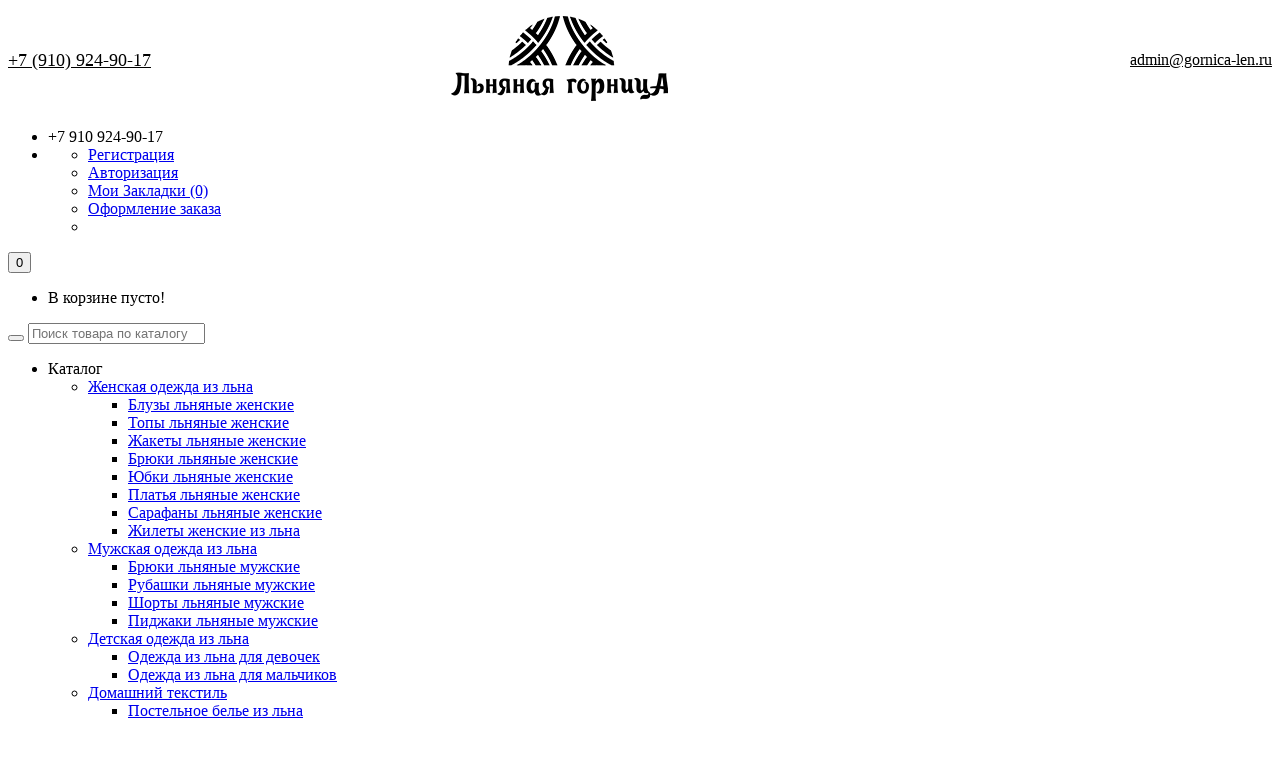

--- FILE ---
content_type: text/html; charset=utf-8
request_url: https://gornica-len.ru/aksessuary/tapki/tapki_genskie/tapki_genskie_09
body_size: 21030
content:
<!DOCTYPE html>
<!--[if IE]><![endif]-->
<!--[if IE 8 ]><html dir="ltr" lang="ru" class="ie8"><![endif]-->
<!--[if IE 9 ]><html dir="ltr" lang="ru" class="ie9"><![endif]-->
<!--[if (gt IE 9)|!(IE)]><!-->
<html dir="ltr" lang="ru">
<!--<![endif]-->
<head>
<meta charset="UTF-8" />
<meta name="viewport" content="width=device-width, initial-scale=1">
<meta http-equiv="X-UA-Compatible" content="IE=edge">
<title>Тапки льняные женские, модель: #09 — Купить в интернет-магазине &quot;Льняная горница&quot;</title>
<base href="https://gornica-len.ru/" />
<meta name="description" content="Тапки льняные женские #09 изготавливаются на резиновой подошве. Тапки - это изделия ручной работы. На сайте выложены фото образцов тапок." />
<meta name="parser_plus_verification" content="c00f40891569fb5f326d5d5682cc0905" />
<meta name="yandex-verification" content="354edb5d574536cb" />
<meta name="yandex-verification" content="f307486970a28029" />
<meta name="google-site-verification" content="XtVg_4sSCGHYfZ04dJirUeQtPpAeAb7uw9mJ0kbZ8JQ" />
<script src="//code.jivo.ru/widget/VKQq5g2f9e" async></script>
<script src="catalog/view/javascript/jquery/jquery-2.1.1.min.js" type="text/javascript"></script>
<script src="catalog/view/javascript/bootstrap/js/bootstrap.min.js" type="text/javascript"></script>
<link href="catalog/view/javascript/font-awesome/css/font-awesome.min.css" rel="stylesheet" type="text/css" />
<link href="//fonts.googleapis.com/css?family=Open+Sans:400,400i,300,700" rel="stylesheet" type="text/css" />
<link href="//fonts.googleapis.com/css?family=Source+Sans+Pro" rel="stylesheet" type="text/css" />
<link href="//fonts.googleapis.com/css?family=Roboto:400,500,700,900,300" rel="stylesheet" type="text/css" />
<link href="catalog/view/theme/OPC080193_6/stylesheet/stylesheet.css" rel="stylesheet">
<link rel="stylesheet" type="text/css" href="catalog/view/theme/OPC080193_6/stylesheet/megnor/carousel.css" />
<link rel="stylesheet" type="text/css" href="catalog/view/theme/OPC080193_6/stylesheet/megnor/custom.css" />
<link rel="stylesheet" type="text/css" href="catalog/view/theme/OPC080193_6/stylesheet/megnor/bootstrap.min.css" />
<link rel="stylesheet" type="text/css" href="catalog/view/theme/OPC080193_6/stylesheet/megnor/lightbox.css" />
<link rel="stylesheet" type="text/css" href="catalog/view/theme/OPC080193_6/stylesheet/megnor/animate.css" />


<link href="catalog/view/theme/default/stylesheet/product_sticker.css" type="text/css" rel="stylesheet" media="screen" />
<link href="catalog/view/javascript/jquery/magnific/magnific-popup.css" type="text/css" rel="stylesheet" media="screen" />
<link href="catalog/view/javascript/jquery/datetimepicker/bootstrap-datetimepicker.min.css" type="text/css" rel="stylesheet" media="screen" />
<link href="catalog/view/javascript/option/default.css" type="text/css" rel="stylesheet" media="screen" />
<link href="catalog/view/theme/default/stylesheet/sdek.css" type="text/css" rel="stylesheet" media="screen" />

<!-- Megnor www.templatemela.com - Start -->
<script type="text/javascript" src="catalog/view/javascript/megnor/custom.js"></script>
<script type="text/javascript" src="catalog/view/javascript/megnor/jstree.min.js"></script>
<script type="text/javascript" src="catalog/view/javascript/megnor/carousel.min.js"></script>
<script type="text/javascript" src="catalog/view/javascript/megnor/megnor.min.js"></script>
<script type="text/javascript" src="catalog/view/javascript/megnor/jquery.custom.min.js"></script>
<script type="text/javascript" src="catalog/view/javascript/megnor/jquery.formalize.min.js"></script>
<script type="text/javascript" src="catalog/view/javascript/megnor/jquery.elevatezoom.min.js"></script>  
<script type="text/javascript" src="catalog/view/javascript/lightbox/lightbox-2.6.min.js"></script>
<script type="text/javascript" src="catalog/view/javascript/megnor/tabs.js"></script>
<script type="text/javascript" src="catalog/view/javascript/megnor/bootstrap-notify.min.js"></script>
<script type="text/javascript" src="catalog/view/javascript/megnor/jquery-migrate-1.2.1.min.js"></script>
<script type="text/javascript" src="catalog/view/javascript/megnor/jquery.easing.1.3.js"></script>
<script type="text/javascript" src="catalog/view/javascript/megnor/doubletaptogo.js"></script>
<!-- Megnor www.templatemela.com - End -->


<script type="text/javascript" src="catalog/view/javascript/my-script.js"></script>	
<!-- Added for KL -->
<script src="catalog/view/javascript/common.js" type="text/javascript"></script>
		<link href="https://gornica-len.ru/aksessuary/tapki/tapki_genskie/tapki_genskie_09" rel="canonical" />
		<link href="https://gornica-len.ru/image/catalog/cart.png" rel="icon" />
	
<script src="catalog/view/javascript/jquery/magnific/jquery.magnific-popup.min.js" type="text/javascript"></script>
<script src="catalog/view/javascript/jquery/datetimepicker/moment.js" type="text/javascript"></script>
<script src="catalog/view/javascript/jquery/datetimepicker/bootstrap-datetimepicker.min.js" type="text/javascript"></script>
<script src="catalog/view/javascript/option/default.js" type="text/javascript"></script>
<script src="//api-maps.yandex.ru/2.1/?lang=ru_RU&ns=cdekymap" type="text/javascript"></script>
<script src="catalog/view/javascript/sdek.js" type="text/javascript"></script>
<script type="application/ld+json">
{
"@context":"http://schema.org",
"@type":"BreadcrumbList",
"itemListElement":
[{
"@type":"ListItem",
"position":1,
"item":{
"@id":"https://gornica-len.ru/",
"name":"Главная"
}
},
{
"@type":"ListItem",
"position":2,
"item":{
"@id":"https://gornica-len.ru/aksessuary/",
"name":"Аксессуары из льна"
}
},
{
"@type":"ListItem",
"position":3,
"item":{
"@id":"https://gornica-len.ru/aksessuary/tapki/",
"name":"Тапки домашние из льна"
}
},
{
"@type":"ListItem",
"position":4,
"item":{
"@id":"https://gornica-len.ru/aksessuary/tapki/tapki_genskie/",
"name":"Тапки льняные женские"
}
},
{
"@type":"ListItem",
"position":5,
"item":{
"@id":"https://gornica-len.ru/aksessuary/tapki/tapki_genskie/tapki_genskie_09",
"name":"Тапки льняные женские #09"
}
}
]
}
</script>
<script type="application/ld+json">
{
"@context":"http://schema.org",
"@type":"Product",
"name":"Тапки льняные женские #09",
"image":"image/catalog/2017/tapki/tapki_genskie_9/009.jpg",
"description":"ВАЖНАЯ ИНФОРМАЦИЯ!Тапки льняные женские #09 изготавливаются на резиновой подошве. Тапки, представленные на сайте, - это изделия ручной работы. На сайте выложены фото образцов тапок. Конструкция модели, наличие застежек, шнуров- это постоянные элементы и не изменяются в процессе производства. Отделочные материалы: цвет косой бейки, вид шнуров, кружева, декоративные цветы, отделочный трикотаж - могут изменяться! И зависят от наличия прикладных материалов на складе. Поэтому внешний вид отделочных материалов заказанных тапок может незначительно отличаться от отделочных материалов на фото. Просим учитывать эту информацию при заказе.Длина подошвы по внутренней стороне тапки от окантовки до окантовки и соответствующий этой длине размер представлены в таблице параметров изделия.      Размер      Длина подошвы  по внутренней стороне от окантовки до окантовки, см          34-35      23,5-24          36-37      24-24,5          38-39      25-25,5          40-41      26-26,5",
"offers":
{
"@type": "Offer",
"availability":"http://schema.org/InStock",
"price": "1600",
"priceCurrency": "RUB"
}}
</script>
<script src='https://www.google.com/recaptcha/api.js'></script>

<!-- Facebook Pixel Code -->
<script>
  !function(f,b,e,v,n,t,s)
  {if(f.fbq)return;n=f.fbq=function(){n.callMethod?
  n.callMethod.apply(n,arguments):n.queue.push(arguments)};
  if(!f._fbq)f._fbq=n;n.push=n;n.loaded=!0;n.version='2.0';
  n.queue=[];t=b.createElement(e);t.async=!0;
  t.src=v;s=b.getElementsByTagName(e)[0];
  s.parentNode.insertBefore(t,s)}(window, document,'script',
  'https://connect.facebook.net/en_US/fbevents.js');
  fbq('init', '1054049744803737');
  fbq('track', 'PageView');
</script>
<noscript><img height="1" width="1" style="display:none"
  src="https://www.facebook.com/tr?id=1054049744803737&ev=PageView&noscript=1"
/></noscript>
<!-- End Facebook Pixel Code -->

			

				<meta property="og:title" content="Тапки льняные женские, модель: #09 — Купить в интернет-магазине &quot;Льняная горница&quot;" >
                <meta property="og:description" content="Тапки льняные женские #09 изготавливаются на резиновой подошве. Тапки - это изделия ручной работы. На сайте выложены фото образцов тапок." >
												<meta property="og:site_name" content="Льняная горница" >
				                <meta property="og:url" content="https://gornica-len.ru/aksessuary/tapki/tapki_genskie/tapki_genskie_09" >
                                <meta property="og:image" content="https://gornica-len.ru/image/cache/catalog/2017/tapki/tapki_genskie_9/009-600x315.jpg" >
                                <meta property="og:image:width" content="600" >
                                <meta property="og:image:height" content="315" >
                                <meta property="product:price:amount" content="1600.00" >
                                <meta property="product:price:currency" content="RUB" >
                                <meta property="og:type" content="product" >
                                

                            
</head>


<body class="product-product-790 layout-1">
<nav id="top">
  <div class="container">   
	
  </div>
</nav>
<header>
  <div class="container">
	<div class="row">
	  <div class="col-sm-12 header-logo">

<div class="head-left">
	<div class="head-row" id="head-phone">
		<a href="tel:+79109249017">+7 (910) 924-90-17</a>
	</div>
</div>
			
		<div id="logo">
		  		  <a href="https://gornica-len.ru/"><img src="https://gornica-len.ru/image/catalog/logo.png" title="Льняная горница" alt="Льняная горница" class="img-responsive" /></a>
		  		</div>

<div class="head-right">
	<div class="head-row" id="head-email"><a href="mailto:admin@gornica-len.ru">admin@gornica-len.ru</a></div>
</div>
			
	  </div>
	  <div class="header-right">
	  <div class="header-right-container">
	  <div id="top-links" class="nav pull-right">
	  <ul class="list-inline">
		<li class="phone"><a href="https://gornica-len.ru/contact-us/"><i class="fa fa-phone"></i></a> <span class="hidden-xs hidden-sm hidden-md">+7 910 924-90-17</span></li>
		<li class="dropdown myaccount"><a href="https://gornica-len.ru/my-account/" title="Личный кабинет" class="dropdown-toggle" data-toggle="dropdown"> <span class="account-toggle"></span></a>
		  <ul class="dropdown-menu dropdown-menu-right myaccount-menu">
						<li><a href="https://gornica-len.ru/simpleregister/">Регистрация</a></li>
			<li><a href="https://gornica-len.ru/login/">Авторизация</a></li>
						<li><a href="https://gornica-len.ru/wishlist/" id="wishlist-total" title="Мои Закладки (0)"> <span class="hidden-xs hidden-sm hidden-md">Мои Закладки (0)</span></a></li>
			<li><a href="https://gornica-len.ru/simplecheckout/" title="Оформление заказа"><span class="hidden-xs hidden-sm hidden-md">Оформление заказа</span></a></li>
			<li class="lang_cur_block">
							
			</li>
		  </ul>
		</li>
		
	  </ul>
	</div>
	  <div class="col-sm-2 header-cart"><div id="cart" class="btn-group btn-block">
  <button type="button" data-toggle="dropdown" data-loading-text="Загрузка..." class="btn btn-inverse btn-block btn-lg dropdown-toggle"><i class="fa fa-shopping-cart"></i> <span id="cart-total">0</span></button>
  <ul class="dropdown-menu pull-right cart-menu">
        <li>
      <p class="text-center">В корзине пусто!</p>
    </li>
      </ul>
</div>
</div>
	  <div class="header-search"><div class="search"><div id="search" class="input-group">
  <span class="input-group-btn">
    <button type="button" class="btn btn-default btn-lg"></button>
  </span>
  <input type="text" name="search" value="" placeholder="Поиск товара по каталогу" class="form-control input-lg" />
</div></div>
	  </div> 
	  </div>
	  </div>
	</div>
  </div>

<style>
	.header-logo{
		display: flex;	
		justify-content: space-between;
		align-item: center;
	}
	.header-logo > div{
		width:30%;
	}
	.header-logo .img-responsive{
		display:inline;
	}
	.head-left, .head-right{
		align-items:flex-start;
		display: flex;
		justify-content: center;
		flex-direction: column;
	}
	.head-right{
		align-items: flex-end;
	}
	#head-phone a{
		color:#000;
		font-size:1.1em;
		line-height:1.2em;
	}
	#head-email a, #head-phone a{
		color:#000;
	}
	#head-email a:hover, #head-phone a:hover{
		color:#666;
	}
	@media (max-width: 979px){
		.header-logo .head-left, .header-logo .head-right{
			display:none;
		}
		.header-logo{
			justify-content:center;
		}
		.header-logo > div {
		  	width: auto;
		}
	}
</style>
			
</header>
<nav class="nav-container" role="navigation">
<div class="nav-inner">
<div class="container">
<!-- ======= Menu Code START ========= -->
<!-- Opencart 3 level Category Menu-->
<div id="menu" class="main-menu">

 	  <ul class="nav navbar-nav">
	   <!--<li class="top_level"> <a href="https://gornica-len.ru/">Главная</a></li>-->
		<li class="top_level dropdown"><a>Каталог</a>

			<div class="dropdown-menu megamenu column1">
			<div class="dropdown-inner">
							<ul class="list-unstyled childs_1">
											<li class="top_level dropdown"><a href="https://gornica-len.ru/genskaya_odegda/">Женская одежда из льна</a>

			<div class="dropdown-menu megamenu column1">
			<div class="dropdown-inner">
			  				<ul class="list-unstyled childs_1">
									<!-- 2 Level Sub Categories START -->
										  <li><a href="https://gornica-len.ru/genskaya_odegda/bluzy_genskie/">Блузы льняные женские</a></li>
										<!-- 2 Level Sub Categories END -->
									<!-- 2 Level Sub Categories START -->
										  <li><a href="https://gornica-len.ru/genskaya_odegda/topy_genskie/">Топы льняные женские</a></li>
										<!-- 2 Level Sub Categories END -->
									<!-- 2 Level Sub Categories START -->
										  <li><a href="https://gornica-len.ru/genskaya_odegda/gakety_genskie/">Жакеты льняные женские</a></li>
										<!-- 2 Level Sub Categories END -->
									<!-- 2 Level Sub Categories START -->
										  <li><a href="https://gornica-len.ru/genskaya_odegda/bryuki_genskie/">Брюки льняные женские</a></li>
										<!-- 2 Level Sub Categories END -->
									<!-- 2 Level Sub Categories START -->
										  <li><a href="https://gornica-len.ru/genskaya_odegda/yubki_genskie/">Юбки льняные женские</a></li>
										<!-- 2 Level Sub Categories END -->
									<!-- 2 Level Sub Categories START -->
										  <li><a href="https://gornica-len.ru/genskaya_odegda/platya_genskie/">Платья льняные женские</a></li>
										<!-- 2 Level Sub Categories END -->
									<!-- 2 Level Sub Categories START -->
										  <li><a href="https://gornica-len.ru/genskaya_odegda/sarafany_genskie/">Сарафаны льняные женские</a></li>
										<!-- 2 Level Sub Categories END -->
									<!-- 2 Level Sub Categories START -->
										  <li><a href="https://gornica-len.ru/genskaya_odegda/gilety_genskie/">Жилеты женские из льна</a></li>
										<!-- 2 Level Sub Categories END -->
								</ul>
			  			</div>
			</div>
			</li>
									<li class="top_level dropdown"><a href="https://gornica-len.ru/mujskaya-odejda/">Мужская одежда из льна</a>

			<div class="dropdown-menu megamenu column1">
			<div class="dropdown-inner">
			  				<ul class="list-unstyled childs_1">
									<!-- 2 Level Sub Categories START -->
										  <li><a href="https://gornica-len.ru/mujskaya-odejda/bryuki_mugskie/">Брюки льняные мужские</a></li>
										<!-- 2 Level Sub Categories END -->
									<!-- 2 Level Sub Categories START -->
										  <li><a href="https://gornica-len.ru/mujskaya-odejda/rubashki_mugskie/">Рубашки льняные мужские</a></li>
										<!-- 2 Level Sub Categories END -->
									<!-- 2 Level Sub Categories START -->
										  <li><a href="https://gornica-len.ru/mujskaya-odejda/shorty_mugskie/">Шорты льняные мужские</a></li>
										<!-- 2 Level Sub Categories END -->
									<!-- 2 Level Sub Categories START -->
										  <li><a href="https://gornica-len.ru/mujskaya-odejda/pidgaki_mugskie/">Пиджаки льняные мужские</a></li>
										<!-- 2 Level Sub Categories END -->
								</ul>
			  			</div>
			</div>
			</li>
									<li class="top_level dropdown"><a href="https://gornica-len.ru/detskaya_odegda/">Детская одежда из льна</a>

			<div class="dropdown-menu megamenu column1">
			<div class="dropdown-inner">
			  				<ul class="list-unstyled childs_1">
									<!-- 2 Level Sub Categories START -->
										  <li><a href="https://gornica-len.ru/detskaya_odegda/odegda_dlya_devochek/">Одежда из льна для девочек</a></li>
										<!-- 2 Level Sub Categories END -->
									<!-- 2 Level Sub Categories START -->
										  <li><a href="https://gornica-len.ru/detskaya_odegda/odegda_dlya_malchikov/">Одежда из льна для мальчиков</a></li>
										<!-- 2 Level Sub Categories END -->
								</ul>
			  			</div>
			</div>
			</li>
									<li class="top_level dropdown"><a href="https://gornica-len.ru/dom_tekstil/">Домашний текстиль</a>

			<div class="dropdown-menu megamenu column1">
			<div class="dropdown-inner">
			  				<ul class="list-unstyled childs_1">
									<!-- 2 Level Sub Categories START -->
										  <li class="dropdown"><a href="https://gornica-len.ru/dom_tekstil/postelnoe_belye/">Постельное белье из льна</a>
						  <div class="dropdown-menu">
						  <div class="dropdown-inner">
						  							<ul class="list-unstyled childs_2">
							  								<li><a href="https://gornica-len.ru/dom_tekstil/postelnoe_belye/komplekty/">Комплекты</a></li>
							  								<li><a href="https://gornica-len.ru/dom_tekstil/postelnoe_belye/prostyni/">Простыни</a></li>
							  								<li><a href="https://gornica-len.ru/dom_tekstil/postelnoe_belye/navolochki/">Наволочки</a></li>
							  								<li><a href="https://gornica-len.ru/dom_tekstil/postelnoe_belye/pododeyalniki/">Пододеяльники</a></li>
							  							</ul>
						  						  </div>
						  </div>
					  </li>
										<!-- 2 Level Sub Categories END -->
									<!-- 2 Level Sub Categories START -->
										  <li class="dropdown"><a href="https://gornica-len.ru/dom_tekstil/stolovoe_belye/">Столовое белье из льна</a>
						  <div class="dropdown-menu">
						  <div class="dropdown-inner">
						  							<ul class="list-unstyled childs_2">
							  								<li><a href="https://gornica-len.ru/dom_tekstil/stolovoe_belye/salfetki_k_pashe/">Салфетки к Пасхе</a></li>
							  								<li><a href="https://gornica-len.ru/dom_tekstil/stolovoe_belye/dorogki_lnyanye_s_vishivkoy/">Дорожки льняные с вышивкой</a></li>
							  								<li><a href="https://gornica-len.ru/dom_tekstil/stolovoe_belye/komplekty_dorogka_salfetki/">Комплекты льняные: 1 дорожка + 6 салфеток</a></li>
							  								<li><a href="https://gornica-len.ru/dom_tekstil/stolovoe_belye/salfetki_iz_lna_s_vyshivkoy_i_krugevom/">Салфетки льняные с вышивкой и кружевом</a></li>
							  								<li><a href="https://gornica-len.ru/dom_tekstil/stolovoe_belye/skaterti/">Скатерти</a></li>
							  							</ul>
						  						  </div>
						  </div>
					  </li>
										<!-- 2 Level Sub Categories END -->
									<!-- 2 Level Sub Categories START -->
										  <li><a href="https://gornica-len.ru/dom_tekstil/polotenca/">Полотенца льняные</a></li>
										<!-- 2 Level Sub Categories END -->
									<!-- 2 Level Sub Categories START -->
										  <li><a href="https://gornica-len.ru/dom_tekstil/pledy_lnyanye/">Пледы льняные</a></li>
										<!-- 2 Level Sub Categories END -->
									<!-- 2 Level Sub Categories START -->
										  <li><a href="https://gornica-len.ru/dom_tekstil/navolochki_dekorativnye/">Наволочки декоративные</a></li>
										<!-- 2 Level Sub Categories END -->
									<!-- 2 Level Sub Categories START -->
										  <li><a href="https://gornica-len.ru/dom_tekstil/podushki_lnyanye/">Подушки из льна</a></li>
										<!-- 2 Level Sub Categories END -->
								</ul>
			  			</div>
			</div>
			</li>
									<li class="top_level dropdown"><a href="https://gornica-len.ru/aksessuary/">Аксессуары из льна</a>

			<div class="dropdown-menu megamenu column1">
			<div class="dropdown-inner">
			  				<ul class="list-unstyled childs_1">
									<!-- 2 Level Sub Categories START -->
										  <li class="dropdown"><a href="https://gornica-len.ru/aksessuary/aksessuary_dlya_kuhni/">Для кухни</a>
						  <div class="dropdown-menu">
						  <div class="dropdown-inner">
						  							<ul class="list-unstyled childs_2">
							  								<li><a href="https://gornica-len.ru/aksessuary/aksessuary_dlya_kuhni/paketnicy_iz_lna/">Пакетницы из льна</a></li>
							  							</ul>
						  						  </div>
						  </div>
					  </li>
										<!-- 2 Level Sub Categories END -->
									<!-- 2 Level Sub Categories START -->
										  <li><a href="https://gornica-len.ru/aksessuary/sumki/">Сумки из льна</a></li>
										<!-- 2 Level Sub Categories END -->
									<!-- 2 Level Sub Categories START -->
										  <li><a href="https://gornica-len.ru/aksessuary/kosmetichki/">Косметички из льна</a></li>
										<!-- 2 Level Sub Categories END -->
									<!-- 2 Level Sub Categories START -->
										  <li class="dropdown"><a href="https://gornica-len.ru/aksessuary/tapki/">Тапки домашние из льна</a>
						  <div class="dropdown-menu">
						  <div class="dropdown-inner">
						  							<ul class="list-unstyled childs_2">
							  								<li><a href="https://gornica-len.ru/aksessuary/tapki/tapki_genskie/">Тапки льняные женские</a></li>
							  								<li><a href="https://gornica-len.ru/aksessuary/tapki/tapki_mugskie/">Тапки льняные мужские</a></li>
							  								<li><a href="https://gornica-len.ru/aksessuary/tapki/tapki_detskie/">Тапки льняные детские</a></li>
							  							</ul>
						  						  </div>
						  </div>
					  </li>
										<!-- 2 Level Sub Categories END -->
									<!-- 2 Level Sub Categories START -->
										  <li><a href="https://gornica-len.ru/aksessuary/maski_zashitnye_mnogorazovye/">Маски льняные защитные многоразовые</a></li>
										<!-- 2 Level Sub Categories END -->
									<!-- 2 Level Sub Categories START -->
										  <li><a href="https://gornica-len.ru/aksessuary/noski_stelki/">Носки, стельки из льна</a></li>
										<!-- 2 Level Sub Categories END -->
									<!-- 2 Level Sub Categories START -->
										  <li><a href="https://gornica-len.ru/aksessuary/golovnye_ubory/">Головные уборы из льна женские</a></li>
										<!-- 2 Level Sub Categories END -->
									<!-- 2 Level Sub Categories START -->
										  <li><a href="https://gornica-len.ru/aksessuary/sharfy_palantiny/">Шарфы, палантины из льна</a></li>
										<!-- 2 Level Sub Categories END -->
									<!-- 2 Level Sub Categories START -->
										  <li><a href="https://gornica-len.ru/aksessuary/rezinki_dlya_volos_iz_lna/">Резинки для волос из льна</a></li>
										<!-- 2 Level Sub Categories END -->
									<!-- 2 Level Sub Categories START -->
										  <li><a href="https://gornica-len.ru/aksessuary/sumochki_dlya_telefona/">Сумочки для телефона льняные</a></li>
										<!-- 2 Level Sub Categories END -->
									<!-- 2 Level Sub Categories START -->
										  <li><a href="https://gornica-len.ru/aksessuary/meshochki_dlya_trav_i_podarkov/">Мешочки для трав и подарков</a></li>
										<!-- 2 Level Sub Categories END -->
								</ul>
			  			</div>
			</div>
			</li>
									<li class="top_level dropdown"><a href="https://gornica-len.ru/suveniry/">Сувениры</a>

			<div class="dropdown-menu megamenu column1">
			<div class="dropdown-inner">
			  				<ul class="list-unstyled childs_1">
									<!-- 2 Level Sub Categories START -->
										  <li><a href="https://gornica-len.ru/suveniry/oberegovaya_kukla/">Обереговая кукла из льна</a></li>
										<!-- 2 Level Sub Categories END -->
									<!-- 2 Level Sub Categories START -->
										  <li><a href="https://gornica-len.ru/suveniry/sumki_vyshivka_krestik/">Сумки с вышивкой</a></li>
										<!-- 2 Level Sub Categories END -->
									<!-- 2 Level Sub Categories START -->
										  <li><a href="https://gornica-len.ru/suveniry/suveniry_derevo/">Сувениры из дерева</a></li>
										<!-- 2 Level Sub Categories END -->
								</ul>
			  			</div>
			</div>
			</li>
									<li class="top_level dropdown"><a href="https://gornica-len.ru/dlya_rukodeliya/">Для рукоделия</a>

			<div class="dropdown-menu megamenu column1">
			<div class="dropdown-inner">
			  				<ul class="list-unstyled childs_1">
									<!-- 2 Level Sub Categories START -->
										  <li><a href="https://gornica-len.ru/dlya_rukodeliya/loskut_iz_lna/">Лоскут из льна</a></li>
										<!-- 2 Level Sub Categories END -->
								</ul>
			  			</div>
			</div>
			</li>
								
				</ul>
			 </div>
			</div>
			</li>
				  
		  		  <li class="top_level"><a href="https://gornica-len.ru/o_magazine">О магазине</a></li>
		  		  <li class="top_level"><a href="https://gornica-len.ru/proizvodstvo">Производство</a></li>
		  		  <li class="top_level"><a href="https://gornica-len.ru/oplata">Оплата и доставка</a></li>
		  		  <li class="top_level"><a href="https://gornica-len.ru/optovikam">Оптовикам</a></li>
		  
	  	  <li class="top_level"><a href="/index.php?route=information/contact">Контакты</a></li>
			<!--<li class="blog-link"> <a href="https://gornica-len.ru/index.php?route=information/blogger/blogs">Это интересно</a></li>     -->  
  </ul>
  
</div>




<!-- Opencart 3 level Category Menu-->
<!--noindex-->
<div id="res-menu" class="main-menu nav-container1">

<div class="nav-responsive"><span>Каталог</span><div class="expandable"></div></div>
  <ul class="main-navigation">
		<li><a href="https://gornica-len.ru/genskaya_odegda/">Женская одежда из льна</a>
	  
				<ul>
		  		 		  										
				<li>
								
					<a href="https://gornica-len.ru/genskaya_odegda/bluzy_genskie/" >Блузы льняные женские</a>
										  
			</li>		
		  		  		  										
				<li>
								
					<a href="https://gornica-len.ru/genskaya_odegda/topy_genskie/" >Топы льняные женские</a>
										  
			</li>		
		  		  		  										
				<li>
								
					<a href="https://gornica-len.ru/genskaya_odegda/gakety_genskie/" >Жакеты льняные женские</a>
										  
			</li>		
		  		  		  										
				<li>
								
					<a href="https://gornica-len.ru/genskaya_odegda/bryuki_genskie/" >Брюки льняные женские</a>
										  
			</li>		
		  		  		  										
				<li>
								
					<a href="https://gornica-len.ru/genskaya_odegda/yubki_genskie/" >Юбки льняные женские</a>
										  
			</li>		
		  		  		  										
				<li>
								
					<a href="https://gornica-len.ru/genskaya_odegda/platya_genskie/" >Платья льняные женские</a>
										  
			</li>		
		  		  		  										
				<li>
								
					<a href="https://gornica-len.ru/genskaya_odegda/sarafany_genskie/" >Сарафаны льняные женские</a>
										  
			</li>		
		  		  		  										
				<li>
								
					<a href="https://gornica-len.ru/genskaya_odegda/gilety_genskie/" >Жилеты женские из льна</a>
										  
			</li>		
		  		  		</ul>
			  	</li>
		<li><a href="https://gornica-len.ru/mujskaya-odejda/">Мужская одежда из льна</a>
	  
				<ul>
		  		 		  										
				<li>
								
					<a href="https://gornica-len.ru/mujskaya-odejda/bryuki_mugskie/" >Брюки льняные мужские</a>
										  
			</li>		
		  		  		  										
				<li>
								
					<a href="https://gornica-len.ru/mujskaya-odejda/rubashki_mugskie/" >Рубашки льняные мужские</a>
										  
			</li>		
		  		  		  										
				<li>
								
					<a href="https://gornica-len.ru/mujskaya-odejda/shorty_mugskie/" >Шорты льняные мужские</a>
										  
			</li>		
		  		  		  										
				<li>
								
					<a href="https://gornica-len.ru/mujskaya-odejda/pidgaki_mugskie/" >Пиджаки льняные мужские</a>
										  
			</li>		
		  		  		</ul>
			  	</li>
		<li><a href="https://gornica-len.ru/detskaya_odegda/">Детская одежда из льна</a>
	  
				<ul>
		  		 		  										
				<li>
								
					<a href="https://gornica-len.ru/detskaya_odegda/odegda_dlya_devochek/" >Одежда из льна для девочек</a>
										  
			</li>		
		  		  		  										
				<li>
								
					<a href="https://gornica-len.ru/detskaya_odegda/odegda_dlya_malchikov/" >Одежда из льна для мальчиков</a>
										  
			</li>		
		  		  		</ul>
			  	</li>
		<li><a href="https://gornica-len.ru/dom_tekstil/">Домашний текстиль</a>
	  
				<ul>
		  		 		  										
				<li>
									<a href="https://gornica-len.ru/dom_tekstil/postelnoe_belye/" class="activSub" >Постельное белье из льна</a> 					
												<ul class="col6">
									<li><a href="https://gornica-len.ru/dom_tekstil/postelnoe_belye/komplekty/"  >Комплекты</a></li>
				 					<li><a href="https://gornica-len.ru/dom_tekstil/postelnoe_belye/prostyni/"  >Простыни</a></li>
				 					<li><a href="https://gornica-len.ru/dom_tekstil/postelnoe_belye/navolochki/"  >Наволочки</a></li>
				 					<li><a href="https://gornica-len.ru/dom_tekstil/postelnoe_belye/pododeyalniki/"  >Пододеяльники</a></li>
				 				</ul>
			  		  
			</li>		
		  		  		  										
				<li>
									<a href="https://gornica-len.ru/dom_tekstil/stolovoe_belye/" class="activSub" >Столовое белье из льна</a> 					
												<ul class="col6">
									<li><a href="https://gornica-len.ru/dom_tekstil/stolovoe_belye/salfetki_k_pashe/"  >Салфетки к Пасхе</a></li>
				 					<li><a href="https://gornica-len.ru/dom_tekstil/stolovoe_belye/dorogki_lnyanye_s_vishivkoy/"  >Дорожки льняные с вышивкой</a></li>
				 					<li><a href="https://gornica-len.ru/dom_tekstil/stolovoe_belye/komplekty_dorogka_salfetki/"  >Комплекты льняные: 1 дорожка + 6 салфеток</a></li>
				 					<li><a href="https://gornica-len.ru/dom_tekstil/stolovoe_belye/salfetki_iz_lna_s_vyshivkoy_i_krugevom/"  >Салфетки льняные с вышивкой и кружевом</a></li>
				 					<li><a href="https://gornica-len.ru/dom_tekstil/stolovoe_belye/skaterti/"  >Скатерти</a></li>
				 				</ul>
			  		  
			</li>		
		  		  		  										
				<li>
								
					<a href="https://gornica-len.ru/dom_tekstil/polotenca/" >Полотенца льняные</a>
										  
			</li>		
		  		  		  										
				<li>
								
					<a href="https://gornica-len.ru/dom_tekstil/pledy_lnyanye/" >Пледы льняные</a>
										  
			</li>		
		  		  		  										
				<li>
								
					<a href="https://gornica-len.ru/dom_tekstil/navolochki_dekorativnye/" >Наволочки декоративные</a>
										  
			</li>		
		  		  		  										
				<li>
								
					<a href="https://gornica-len.ru/dom_tekstil/podushki_lnyanye/" >Подушки из льна</a>
										  
			</li>		
		  		  		</ul>
			  	</li>
		<li><a href="https://gornica-len.ru/aksessuary/">Аксессуары из льна</a>
	  
				<ul>
		  		 		  										
				<li>
									<a href="https://gornica-len.ru/aksessuary/aksessuary_dlya_kuhni/" class="activSub" >Для кухни</a> 					
												<ul class="col11">
									<li><a href="https://gornica-len.ru/aksessuary/aksessuary_dlya_kuhni/paketnicy_iz_lna/"  >Пакетницы из льна</a></li>
				 				</ul>
			  		  
			</li>		
		  		  		  										
				<li>
								
					<a href="https://gornica-len.ru/aksessuary/sumki/" >Сумки из льна</a>
										  
			</li>		
		  		  		  										
				<li>
								
					<a href="https://gornica-len.ru/aksessuary/kosmetichki/" >Косметички из льна</a>
										  
			</li>		
		  		  		  										
				<li>
									<a href="https://gornica-len.ru/aksessuary/tapki/" class="activSub" >Тапки домашние из льна</a> 					
												<ul class="col11">
									<li><a href="https://gornica-len.ru/aksessuary/tapki/tapki_genskie/"  >Тапки льняные женские</a></li>
				 					<li><a href="https://gornica-len.ru/aksessuary/tapki/tapki_mugskie/"  >Тапки льняные мужские</a></li>
				 					<li><a href="https://gornica-len.ru/aksessuary/tapki/tapki_detskie/"  >Тапки льняные детские</a></li>
				 				</ul>
			  		  
			</li>		
		  		  		  										
				<li>
								
					<a href="https://gornica-len.ru/aksessuary/maski_zashitnye_mnogorazovye/" >Маски льняные защитные многоразовые</a>
										  
			</li>		
		  		  		  										
				<li>
								
					<a href="https://gornica-len.ru/aksessuary/noski_stelki/" >Носки, стельки из льна</a>
										  
			</li>		
		  		  		  										
				<li>
								
					<a href="https://gornica-len.ru/aksessuary/golovnye_ubory/" >Головные уборы из льна женские</a>
										  
			</li>		
		  		  		  										
				<li>
								
					<a href="https://gornica-len.ru/aksessuary/sharfy_palantiny/" >Шарфы, палантины из льна</a>
										  
			</li>		
		  		  		  										
				<li>
								
					<a href="https://gornica-len.ru/aksessuary/rezinki_dlya_volos_iz_lna/" >Резинки для волос из льна</a>
										  
			</li>		
		  		  		  										
				<li>
								
					<a href="https://gornica-len.ru/aksessuary/sumochki_dlya_telefona/" >Сумочки для телефона льняные</a>
										  
			</li>		
		  		  		  										
				<li>
								
					<a href="https://gornica-len.ru/aksessuary/meshochki_dlya_trav_i_podarkov/" >Мешочки для трав и подарков</a>
										  
			</li>		
		  		  		</ul>
			  	</li>
		<li><a href="https://gornica-len.ru/suveniry/">Сувениры</a>
	  
				<ul>
		  		 		  										
				<li>
								
					<a href="https://gornica-len.ru/suveniry/oberegovaya_kukla/" >Обереговая кукла из льна</a>
										  
			</li>		
		  		  		  										
				<li>
								
					<a href="https://gornica-len.ru/suveniry/sumki_vyshivka_krestik/" >Сумки с вышивкой</a>
										  
			</li>		
		  		  		  										
				<li>
								
					<a href="https://gornica-len.ru/suveniry/suveniry_derevo/" >Сувениры из дерева</a>
										  
			</li>		
		  		  		</ul>
			  	</li>
		<li><a href="https://gornica-len.ru/dlya_rukodeliya/">Для рукоделия</a>
	  
				<ul>
		  		 		  										
				<li>
								
					<a href="https://gornica-len.ru/dlya_rukodeliya/loskut_iz_lna/" >Лоскут из льна</a>
										  
			</li>		
		  		  		</ul>
			  	</li>
	
  </ul>
</div>

</div>
<!--/noindex-->
<!-- ======= Menu Code END ========= -->

</div>
</nav>   

<div class="content_headercms_top"> </div>
<div class="content-top-breadcum">
<div class="container">
<div class="row">
<div id="title-content"> 
</div>
</div>
</div>
</div>

							

							
<div class="container">
  <ul class="breadcrumb">
        <li><a href="https://gornica-len.ru/"><i class="fa fa-home"></i></a></li>
        <li><a href="https://gornica-len.ru/aksessuary/">Аксессуары из льна</a></li>
        <li><a href="https://gornica-len.ru/aksessuary/tapki/">Тапки домашние из льна</a></li>
        <li><a href="https://gornica-len.ru/aksessuary/tapki/tapki_genskie/">Тапки льняные женские</a></li>
        <li><a href="https://gornica-len.ru/aksessuary/tapki/tapki_genskie/tapki_genskie_09">Тапки льняные женские #09</a></li>
      </ul>
  <div class="row">                <div id="content" class="productpage col-sm-12">      <div class="row">
        <h1 class="page-title">Тапки льняные женские #09</h1>		
		                        
		<div class="col-sm-6 product-left">
		<div class="product-info">

				<div class="stickers sticker_circle sticker_right">
				  				  				  				  				  				  				</div>
			

				<div class="stickers sticker_circle sticker_right">
				  				  				  				  				  				  				</div>
			
             <div class="left product-image thumbnails">
            
	  <!-- Megnor Cloud-Zoom Image Effect Start -->
	  	<div class="image"><a class="thumbnail" href="image/catalog/2017/tapki/tapki_genskie_9/009.jpg" title="Тапки льняные женские #09"><img id="tmzoom" src="https://gornica-len.ru/image/cache/catalog/2017/tapki/tapki_genskie_9/009-595x744.jpg" data-zoom-image="image/catalog/2017/tapki/tapki_genskie_9/009.jpg" title="Тапки льняные женские #09" alt="Тапки льняные женские #09" /></a></div> 
            		 <div class="additional-carousel" style="display:none; visibility:hidden">	
		  <div id="additional-carousel" class="image-additional">
						<div class="slider-item">
						<div class="product-block">		
									<a href="image/catalog/2017/tapki/tapki_genskie_9/009.jpg" title="Тапки льняные женские #09" class="elevatezoom-gallery" data-image="image/catalog/2017/tapki/tapki_genskie_9/009.jpg" data-zoom-image="image/catalog/2017/tapki/tapki_genskie_9/009.jpg" ><img src="image/catalog/2017/tapki/tapki_genskie_9/009.jpg" width="105" height="130" title="Тапки льняные женские #09" alt="Тапки льняные женские #09" /></a>
						</div>
						</div>		
    	  </div>
		  <span class="additional_default_width" style="display:none; visibility:hidden"></span>
		  </div>
			<!-- Megnor Cloud-Zoom Image Effect End-->
    </div>
    	</div>
        </div>	
                                <div class="col-sm-6 product-right">
          <h3 class="product-title">Тапки льняные женские #09</h3>
					
					
						<!--					from here	-->
		            <div class="rating-wrapper">            
                            			  <span class="fa fa-stack"><i class="fa fa-star fa-stack-1x"></i></span>
			                              			  <span class="fa fa-stack"><i class="fa fa-star fa-stack-1x"></i></span>
			                              			  <span class="fa fa-stack"><i class="fa fa-star fa-stack-1x"></i></span>
			                              			  <span class="fa fa-stack"><i class="fa fa-star fa-stack-1x"></i></span>
			                              			  <span class="fa fa-stack"><i class="fa fa-star fa-stack-1x"></i></span>
			                              <a class="review-count" href="" onclick="$('a[href=\'#tab-review\']').trigger('click'); return false;">0 отзывов</a><a class="write-review" href="" onclick="$('a[href=\'#tab-review\']').trigger('click'); return false;"><i class="fa fa-pencil"></i> Написать отзыв</a>
		  </div>
           		  
          <ul class="list-unstyled">
                        <li><span class="desc">Код товара:</span>Тапки женские 09</li>
                        <li><span class="desc">Доступность:</span>Доступно для заказа</li>
          </ul>
                    <ul class="list-unstyled">
                        <li>
              <h4 class="product-price">
				<span id="price">
				<span id="price">1 600.00 р.</span>
			</span>
			</h4>
            </li>
                                                          </ul>
                    <div id="product">

                            
                        <h3 class="product-option">Доступные опции</h3>
            
																<div class="form-group required">
				  <label class="control-label">Размер</label>
				  <div id="input-option1303">
										<div style="float: left;padding: 2px;" class="radio">
					  <label style="margin: 0;
    background: #ddd;
    display: block;
    color: #333;
    border-radius: 2px;
    border-color: #ddd;
    -webkit-transition: all 100ms linear;
    -moz-transition: all 100ms linear;
    -ms-transition: all 100ms linear;
    -o-transition: all 100ms linear;
    transition: all 100ms linear;
    position: relative;
    min-width: 25px;
    text-align: center;">
						<input style="display:none;" onchange="updateOptionPriceProduct('790');" type="radio" name="option[1303]" value="7591" />
						<span style="padding: 2px;    display: block;">						34-35												</span>
					  </label>
					</div>
										<div style="float: left;padding: 2px;" class="radio">
					  <label style="margin: 0;
    background: #ddd;
    display: block;
    color: #333;
    border-radius: 2px;
    border-color: #ddd;
    -webkit-transition: all 100ms linear;
    -moz-transition: all 100ms linear;
    -ms-transition: all 100ms linear;
    -o-transition: all 100ms linear;
    transition: all 100ms linear;
    position: relative;
    min-width: 25px;
    text-align: center;">
						<input style="display:none;" onchange="updateOptionPriceProduct('790');" type="radio" name="option[1303]" value="7592" />
						<span style="padding: 2px;    display: block;">						36-37												</span>
					  </label>
					</div>
										<div style="float: left;padding: 2px;" class="radio">
					  <label style="margin: 0;
    background: #ddd;
    display: block;
    color: #333;
    border-radius: 2px;
    border-color: #ddd;
    -webkit-transition: all 100ms linear;
    -moz-transition: all 100ms linear;
    -ms-transition: all 100ms linear;
    -o-transition: all 100ms linear;
    transition: all 100ms linear;
    position: relative;
    min-width: 25px;
    text-align: center;">
						<input style="display:none;" onchange="updateOptionPriceProduct('790');" type="radio" name="option[1303]" value="7593" />
						<span style="padding: 2px;    display: block;">						38-39												</span>
					  </label>
					</div>
										<div style="float: left;padding: 2px;" class="radio">
					  <label style="margin: 0;
    background: #ddd;
    display: block;
    color: #333;
    border-radius: 2px;
    border-color: #ddd;
    -webkit-transition: all 100ms linear;
    -moz-transition: all 100ms linear;
    -ms-transition: all 100ms linear;
    -o-transition: all 100ms linear;
    transition: all 100ms linear;
    position: relative;
    min-width: 25px;
    text-align: center;">
						<input style="display:none;" onchange="updateOptionPriceProduct('790');" type="radio" name="option[1303]" value="7594" />
						<span style="padding: 2px;    display: block;">						40-41												</span>
					  </label>
					</div>
									  </div>
				</div>
																			
                                                                                                            						
						            <div class="form-group">
            
              <label class="control-label qty" for="input-quantity">Кол-во</label>
              
				<div class="input-group select-quantity">
				  <span class="input-group-btn">
					<button onclick="updateQtyProduct('790', '1', '+');" class="btn btn-default" type="button"><i class="fa fa-plus"></i></button>
					<button onclick="updateQtyProduct('790', '1', '-');" class="btn btn-default" type="button"><i class="fa fa-minus"></i></button>
				  </span>
				  <input onkeyup="updateOptionPriceProduct('790');" class="form-control input-quantity" type="text" name="quantity" id="input-quantity" value="1" />
				</div>
			
              <input type="hidden" name="product_id" value="790" />
              
              <button type="button" id="button-cart" data-loading-text="Загрузка..." class="btn btn-primary btn-lg btn-block">В корзину</button>
            </div>
                      </div>		  
		  <div class="btn-group wish-comp">
            <button type="button"  class="btn btn-default wishlist" title="В закладки" onclick="wishlist.add('790');"><i class="fa fa-heart"></i>В закладки</button>
            <button type="button"  class="btn btn-default compare" title="В сравнение" onclick="compare.add('790');"><i class="fa fa-bar-chart"></i>В сравнение</button>
          </div>                  
            <!-- AddThis Button BEGIN -->
            <div class="addthis_toolbox addthis_default_style"><a class="addthis_button_facebook_like" fb:like:layout="button_count"></a> 
			<!-- <a class="addthis_button_tweet"></a> -->
			<a class="addthis_button_pinterest_pinit"></a> <a class="addthis_counter addthis_pill_style"></a></div>
            <script type="text/javascript" src="//s7.addthis.com/js/300/addthis_widget.js#pubid=ra-515eeaf54693130e"></script> 
            <!-- AddThis Button END -->

<!--						to here	-->
			<div class="content_product_block"><div>
    <div class="content_product_block">  <div>    <div class="product-tabs" id="custom_tab">      <ul>
        <li><a class="first" href="#tab-1" style="display: inline;">Параметры изделия</a></li>
        <li><a class="second" href="#tab-2" style="display: inline;">Доставка</a></li>
        <li><a class="third selected" href="#tab-3" style="display: inline;">Гарантия</a></li>
      </ul>
    </div>
    <div class="tab_product" id="tab-1" style="display: none;"></div>
    <div class="tab_product" id="tab-2" style="display: none;">      <h3>Для розничных покупателей</h3>
      <ul>
        <li>почта России</li>
        <li>служба доставки СДЭК</li>
      </ul>
      Доставка бесплатная при заказе от 6 000 рублей      <hr>
      <h3>Для оптовых покупателей – транспортными компаниями</h3>
      <ul>
        <li>ПЭК</li>
        <li>Деловые линии</li>
        <li>СДЭК</li>
        <li>ЖелДорЭкспедиция</li>
        <li>КИТ</li>
        <li>Байкал Сервис</li>
        <li>Энергия</li>
      </ul>
      <hr>
      <h3>Самовывоз</h3>
      <ul>
        <li>г. Кострома, ул. Симановского, д. 11, магазин "Льняная горница", тел. +7 (962) 181-77-77</li>
        <li>г. Кострома, ул. Чайковского, д. 9, магазин "Льняная горница", тел. +7 (962) 181-77-77</li>
      </ul>
    </div>
    <div class="tab_product" id="tab-3" style="display: block;">      <span>Мы предоставляем гарантию на всю купленную продукцию,. В случае несоответствия изделия заявленным параметрам, вы можете его вернуть. Мы высылаем Вам изделие на замену или возвращаем деньги.</span>    </div>
  </div>
</div></div>
 </div>           
        </div>
		                        <div class="col-sm-12" id="tabs_info">
				<ul class="nav nav-tabs">
            <li class="active"><a href="#tab-description"  data-toggle="tab">Описание</a></li>
                                    <li><a href="#tab-review" data-toggle="tab">Отзывы (0)</a></li>
                      </ul>
          <div class="tab-content">
            <div class="tab-pane active" id="tab-description"><p>	ВАЖНАЯ ИНФОРМАЦИЯ!</p><p>Тапки льняные женские #09 изготавливаются на резиновой подошве. Тапки, представленные на сайте, - это изделия ручной работы. На сайте выложены фото образцов тапок. Конструкция модели, наличие застежек, шнуров- это постоянные элементы и не изменяются в процессе производства. Отделочные материалы: цвет косой бейки, вид шнуров, кружева, декоративные цветы, отделочный трикотаж - могут изменяться! И зависят от наличия прикладных материалов на складе.</p> <p>Поэтому внешний вид отделочных материалов заказанных тапок может незначительно отличаться от отделочных материалов на фото. Просим учитывать эту информацию при заказе.</p><p>Длина подошвы по внутренней стороне тапки от окантовки до окантовки и соответствующий этой длине размер представлены в таблице параметров изделия.</p><table class="MsoNormalTable" border="0" cellspacing="0" cellpadding="0" width="491" style="width: 327pt; margin-left: 4.65pt;">
 <tbody><tr style="mso-yfti-irow:0;mso-yfti-firstrow:yes;height:52.7pt">
  <td width="246" nowrap="" style="width:164.0pt;border:solid windowtext 1.0pt;
  mso-border-alt:solid windowtext .5pt;padding:0cm 5.4pt 0cm 5.4pt;height:52.7pt">
  <p class="MsoNormal" align="center" style="margin-bottom:0cm;margin-bottom:.0001pt;
  text-align:center;line-height:normal"><span style="font-size:10.0pt;
  font-family:&quot;Raleway&quot;,&quot;sans-serif&quot;;mso-fareast-font-family:&quot;Times New Roman&quot;;
  mso-bidi-font-family:Arial;color:black;mso-fareast-language:RU">Размер<o:p></o:p></span></p>
  </td>
  <td width="245" style="width:163.0pt;border:solid windowtext 1.0pt;border-left:
  none;mso-border-top-alt:solid windowtext .5pt;mso-border-bottom-alt:solid windowtext .5pt;
  mso-border-right-alt:solid windowtext .5pt;padding:0cm 5.4pt 0cm 5.4pt;
  height:52.7pt">
  <p class="MsoNormal" align="center" style="margin-bottom:0cm;margin-bottom:.0001pt;
  text-align:center;line-height:normal"><span style="font-size:10.0pt;
  font-family:&quot;Raleway&quot;,&quot;sans-serif&quot;;mso-fareast-font-family:&quot;Times New Roman&quot;;
  mso-bidi-font-family:Arial;color:black;mso-fareast-language:RU">Длина подошвы
  по внутренней стороне от окантовки до окантовки, см<o:p></o:p></span></p>
  </td>
 </tr>
 <tr style="mso-yfti-irow:1;height:20.0pt">
  <td width="246" nowrap="" style="width:164.0pt;border:solid windowtext 1.0pt;
  border-top:none;mso-border-left-alt:solid windowtext .5pt;mso-border-bottom-alt:
  solid windowtext .5pt;mso-border-right-alt:solid windowtext .5pt;padding:
  0cm 5.4pt 0cm 5.4pt;height:20.0pt">
  <p class="MsoNormal" align="center" style="margin-bottom:0cm;margin-bottom:.0001pt;
  text-align:center;line-height:normal"><span style="font-size:10.0pt;
  font-family:&quot;Raleway&quot;,&quot;sans-serif&quot;;mso-fareast-font-family:&quot;Times New Roman&quot;;
  mso-bidi-font-family:Arial;color:black;mso-fareast-language:RU">34-35<o:p></o:p></span></p>
  </td>
  <td width="245" nowrap="" style="width:163.0pt;border-top:none;border-left:none;
  border-bottom:solid windowtext 1.0pt;border-right:solid windowtext 1.0pt;
  mso-border-bottom-alt:solid windowtext .5pt;mso-border-right-alt:solid windowtext .5pt;
  padding:0cm 5.4pt 0cm 5.4pt;height:20.0pt">
  <p class="MsoNormal" align="center" style="margin-bottom:0cm;margin-bottom:.0001pt;
  text-align:center;line-height:normal"><span style="font-size:10.0pt;
  font-family:&quot;Raleway&quot;,&quot;sans-serif&quot;;mso-fareast-font-family:&quot;Times New Roman&quot;;
  mso-bidi-font-family:Arial;color:black;mso-fareast-language:RU">23,5-24<o:p></o:p></span></p>
  </td>
 </tr>
 <tr style="mso-yfti-irow:2;height:20.0pt">
  <td width="246" nowrap="" style="width:164.0pt;border:solid windowtext 1.0pt;
  border-top:none;mso-border-left-alt:solid windowtext .5pt;mso-border-bottom-alt:
  solid windowtext .5pt;mso-border-right-alt:solid windowtext .5pt;padding:
  0cm 5.4pt 0cm 5.4pt;height:20.0pt">
  <p class="MsoNormal" align="center" style="margin-bottom:0cm;margin-bottom:.0001pt;
  text-align:center;line-height:normal"><span style="font-size:10.0pt;
  font-family:&quot;Raleway&quot;,&quot;sans-serif&quot;;mso-fareast-font-family:&quot;Times New Roman&quot;;
  mso-bidi-font-family:Arial;color:black;mso-fareast-language:RU">36-37<o:p></o:p></span></p>
  </td>
  <td width="245" nowrap="" style="width:163.0pt;border-top:none;border-left:none;
  border-bottom:solid windowtext 1.0pt;border-right:solid windowtext 1.0pt;
  mso-border-bottom-alt:solid windowtext .5pt;mso-border-right-alt:solid windowtext .5pt;
  padding:0cm 5.4pt 0cm 5.4pt;height:20.0pt">
  <p class="MsoNormal" align="center" style="margin-bottom:0cm;margin-bottom:.0001pt;
  text-align:center;line-height:normal"><span style="font-size:10.0pt;
  font-family:&quot;Raleway&quot;,&quot;sans-serif&quot;;mso-fareast-font-family:&quot;Times New Roman&quot;;
  mso-bidi-font-family:Arial;color:black;mso-fareast-language:RU">24-24,5<o:p></o:p></span></p>
  </td>
 </tr>
 <tr style="mso-yfti-irow:3;height:20.0pt">
  <td width="246" nowrap="" style="width:164.0pt;border:solid windowtext 1.0pt;
  border-top:none;mso-border-left-alt:solid windowtext .5pt;mso-border-bottom-alt:
  solid windowtext .5pt;mso-border-right-alt:solid windowtext .5pt;padding:
  0cm 5.4pt 0cm 5.4pt;height:20.0pt">
  <p class="MsoNormal" align="center" style="margin-bottom:0cm;margin-bottom:.0001pt;
  text-align:center;line-height:normal"><span style="font-size:10.0pt;
  font-family:&quot;Raleway&quot;,&quot;sans-serif&quot;;mso-fareast-font-family:&quot;Times New Roman&quot;;
  mso-bidi-font-family:Arial;color:black;mso-fareast-language:RU">38-39<o:p></o:p></span></p>
  </td>
  <td width="245" nowrap="" style="width:163.0pt;border-top:none;border-left:none;
  border-bottom:solid windowtext 1.0pt;border-right:solid windowtext 1.0pt;
  mso-border-bottom-alt:solid windowtext .5pt;mso-border-right-alt:solid windowtext .5pt;
  padding:0cm 5.4pt 0cm 5.4pt;height:20.0pt">
  <p class="MsoNormal" align="center" style="margin-bottom:0cm;margin-bottom:.0001pt;
  text-align:center;line-height:normal"><span style="font-size:10.0pt;
  font-family:&quot;Raleway&quot;,&quot;sans-serif&quot;;mso-fareast-font-family:&quot;Times New Roman&quot;;
  mso-bidi-font-family:Arial;color:black;mso-fareast-language:RU">25-25,5<o:p></o:p></span></p>
  </td>
 </tr>
 <tr style="mso-yfti-irow:4;mso-yfti-lastrow:yes;height:20.0pt">
  <td width="246" nowrap="" style="width:164.0pt;border:solid windowtext 1.0pt;
  border-top:none;mso-border-left-alt:solid windowtext .5pt;mso-border-bottom-alt:
  solid windowtext .5pt;mso-border-right-alt:solid windowtext .5pt;padding:
  0cm 5.4pt 0cm 5.4pt;height:20.0pt">
  <p class="MsoNormal" align="center" style="margin-bottom:0cm;margin-bottom:.0001pt;
  text-align:center;line-height:normal"><span style="font-size:10.0pt;
  font-family:&quot;Raleway&quot;,&quot;sans-serif&quot;;mso-fareast-font-family:&quot;Times New Roman&quot;;
  mso-bidi-font-family:Arial;color:black;mso-fareast-language:RU">40-41<o:p></o:p></span></p>
  </td>
  <td width="245" nowrap="" style="width:163.0pt;border-top:none;border-left:none;
  border-bottom:solid windowtext 1.0pt;border-right:solid windowtext 1.0pt;
  mso-border-bottom-alt:solid windowtext .5pt;mso-border-right-alt:solid windowtext .5pt;
  padding:0cm 5.4pt 0cm 5.4pt;height:20.0pt">
  <p class="MsoNormal" align="center" style="margin-bottom:0cm;margin-bottom:.0001pt;
  text-align:center;line-height:normal"><span style="font-size:10.0pt;
  font-family:&quot;Raleway&quot;,&quot;sans-serif&quot;;mso-fareast-font-family:&quot;Times New Roman&quot;;
  mso-bidi-font-family:Arial;color:black;mso-fareast-language:RU">26-26,5<o:p></o:p></span></p>
  </td>
 </tr>
</tbody></table></div>
                                    <div class="tab-pane" id="tab-review">
              <form class="form-horizontal" id="form-review">
                <div id="review"></div>
                <h4>Написать отзыв</h4>				
				                Пожалуйста <a href="https://gornica-len.ru/login/"> авторизуйтесь</a> или <a href="https://gornica-len.ru/simpleregister/"> зарегистрируйтесь</a> для просмотра                              </form>
            </div>
                      </div>
		</div>
      </div>
	  <script>
	  $(document).ready(function(){
var counter = 0;
$ ('#related-carousel .slider-item').each(function (){
	if (counter > 3) {
	$(this).remove();
	}
	counter++;
});
});
</script>
      	  <!--noindex-->
	  <div class="box related">
	  
	   <div class="box-heading">Рекомендуемые товары</div>
	   <div class="box-content">
			<div id="products-related" class="related-products">
							<div class="box-product product-carousel2" id="related-carousel">
				
      		  				<div class="slider-item">
					 <div class="product-block product-thumb transition">
	  					<div class="product-block-inner">
							<div class="image">
								<a href="https://gornica-len.ru/aksessuary/tapki/tapki_mugskie/tapki_mugskie_01">
				<img src="https://gornica-len.ru/image/cache/catalog/2017/tapki/tapki_mugskie/01-320x400.jpg" alt="Тапки льняные мужские #01" title="Тапки льняные мужские #01" class="img-responsive" />						
				</a>
											       
														 
					<div class="button-group">
					<button type="button" class="addtocart" onclick="addCartOption('related','214', '1');">В корзину</button>
					   
					  <button type="button" class="compare_button" data-toggle="tooltip" title="В закладки" onclick="wishlist.add('214');"><i class="fa fa-heart"></i></button>
					  <button type="button" class="wishlist_button" data-toggle="tooltip" title="В сравнение" onclick="compare.add('214');"><i class="fa fa-exchange"></i></button>
					</div>
							</div>
					<div class="product-details">					
					<div class="caption">
					                <div class="rating">
                                    			  <span class="fa fa-stack"><i class="fa fa-star fa-stack-1x"></i></span>
			                                      			  <span class="fa fa-stack"><i class="fa fa-star fa-stack-1x"></i></span>
			                                      			  <span class="fa fa-stack"><i class="fa fa-star fa-stack-1x"></i></span>
			                                      			  <span class="fa fa-stack"><i class="fa fa-star fa-stack-1x"></i></span>
			                                      			  <span class="fa fa-stack"><i class="fa fa-star fa-stack-1x"></i></span>
			                                    </div>
               					  <h4><a href="https://gornica-len.ru/aksessuary/tapki/tapki_mugskie/tapki_mugskie_01">Тапки льняные мужские #01</a></h4>
					
				

				<div class="stickers sticker_circle sticker_right">
				  				  				  				  				  				  				</div>
			

								<div class="options-category" id="relatedproduct_214">
				  				    					  										<div class="form-group required">
				  <label class="control-label">Размер</label>
				  <div id="input-option525">
										<div style="float: left;padding: 2px;" class="radio">
					  <label style="margin: 0;
    background: #ddd;
    display: block;
    color: #333;
    border-radius: 2px;
    border-color: #ddd;
    -webkit-transition: all 100ms linear;
    -moz-transition: all 100ms linear;
    -ms-transition: all 100ms linear;
    -o-transition: all 100ms linear;
    transition: all 100ms linear;
    position: relative;
    min-width: 25px;
    text-align: center;">
						<input style="display:none;" onchange="updateOptionPrice('related', '214');" type="radio" name="option[525]" value="10046" />
						<span style="padding: 2px;    display: block;">						40-41												</span>
					  </label>
					</div>
										<div style="float: left;padding: 2px;" class="radio">
					  <label style="margin: 0;
    background: #ddd;
    display: block;
    color: #333;
    border-radius: 2px;
    border-color: #ddd;
    -webkit-transition: all 100ms linear;
    -moz-transition: all 100ms linear;
    -ms-transition: all 100ms linear;
    -o-transition: all 100ms linear;
    transition: all 100ms linear;
    position: relative;
    min-width: 25px;
    text-align: center;">
						<input style="display:none;" onchange="updateOptionPrice('related', '214');" type="radio" name="option[525]" value="2082" />
						<span style="padding: 2px;    display: block;">						41-42												</span>
					  </label>
					</div>
										<div style="float: left;padding: 2px;" class="radio">
					  <label style="margin: 0;
    background: #ddd;
    display: block;
    color: #333;
    border-radius: 2px;
    border-color: #ddd;
    -webkit-transition: all 100ms linear;
    -moz-transition: all 100ms linear;
    -ms-transition: all 100ms linear;
    -o-transition: all 100ms linear;
    transition: all 100ms linear;
    position: relative;
    min-width: 25px;
    text-align: center;">
						<input style="display:none;" onchange="updateOptionPrice('related', '214');" type="radio" name="option[525]" value="2083" />
						<span style="padding: 2px;    display: block;">						43-44												</span>
					  </label>
					</div>
										<div style="float: left;padding: 2px;" class="radio">
					  <label style="margin: 0;
    background: #ddd;
    display: block;
    color: #333;
    border-radius: 2px;
    border-color: #ddd;
    -webkit-transition: all 100ms linear;
    -moz-transition: all 100ms linear;
    -ms-transition: all 100ms linear;
    -o-transition: all 100ms linear;
    transition: all 100ms linear;
    position: relative;
    min-width: 25px;
    text-align: center;">
						<input style="display:none;" onchange="updateOptionPrice('related', '214');" type="radio" name="option[525]" value="2081" />
						<span style="padding: 2px;    display: block;">						45												</span>
					  </label>
					</div>
									  </div>
				</div>
																												<script type="text/javascript">
						$(document).ready(function() {
							updateOptionPrice('related', '214');
						});
						</script>
																																														                      
				<div class="stickers sticker_circle sticker_right">
				  				  				  				  				  				  				</div>
			
				                    <p class="price" style="width: 100%;float: left;text-align: left;">
                                    <span class="price_214">1 600.00 р.</span>
                                                    </p>
                				  				  <div class="kl-product-attributes">
				    <div class="form-group" style="width: 15%;float: left;">
					  <div class="input-group select-quantity">
					    <span class="input-group-btn">
						  <button onclick="updateQtyMax('related', '214');" class="btn btn-default" type="button"><i class="fa fa-plus"></i></button>
						  <button onclick="updateQtyMin('related', '214', '1');" class="btn btn-default" type="button"><i class="fa fa-minus"></i></button>
						</span>
						<input onkeyup="updateOptionPrice('related', '214');" class="form-control input-quantity" type="text" name="quantity" id="quantity_related_214" value="1" />
					  </div>
				    </div>

				    
				<button type="button" class="addtocart knopli"  onclick="addCartOption('related','214', '1');"><i class="fa fa-shopping-cart"></i></button>
                <button type="button" class="wishlist knopli" data-toggle="tooltip" title="В закладки" onclick="wishlist.add('214');"><i class="fa fa-heart"></i></button>
                <button type="button" class="compare knopli" data-toggle="tooltip" title="В сравнение" onclick="compare.add('214');"><i class="fa fa-bar-chart"></i>
				
				  
				  </div>
				  				  <input type="hidden" name="product_id" value="214" />
				  
				</div>
			

				<div class="stickers sticker_circle sticker_right">
				  				  				  				  				  				  				</div>
			
					  					  
				<div class="form-group nonono" style="display:none">
				<button type="button" class="addtocart knopli" style="display:none" onclick="addCartOption('related','214', '1');"><i class="fa fa-shopping-cart"></i></button>
                <button type="button" class="wishlist knopli" style="display:none" data-toggle="tooltip" title="В закладки" onclick="wishlist.add('214');"><i class="fa fa-heart"></i></button>
                <button type="button" class="compare knopli" style="display:none"  data-toggle="tooltip" title="В сравнение" onclick="compare.add('214');"><i class="fa fa-bar-chart"></i>
				</div><p class="price" style="display:none;">
			
												
				<span class="price_214">
				<span class="price_214">1 600.00 р.</span>
			</span>
			
																	  </p>
					  					</div>					
					</div>
				  		<span class="related_default_width" style="display:none; visibility:hidden"></span>
					<!-- Megnor Related Products Start -->	
				  </div>
				  </div>
				</div>
								<div class="slider-item">
					 <div class="product-block product-thumb transition">
	  					<div class="product-block-inner">
							<div class="image">
								<a href="https://gornica-len.ru/aksessuary/tapki/tapki_genskie/tapki_gen_1">
				<img src="https://gornica-len.ru/image/cache/catalog/2017/tapki/tapki_genskie_1/001-320x400.jpg" alt="Тапки льняные женские #01" title="Тапки льняные женские #01" class="img-responsive" />						
				</a>
											       
														 
					<div class="button-group">
					<button type="button" class="addtocart" onclick="addCartOption('related','218', '1');">В корзину</button>
					   
					  <button type="button" class="compare_button" data-toggle="tooltip" title="В закладки" onclick="wishlist.add('218');"><i class="fa fa-heart"></i></button>
					  <button type="button" class="wishlist_button" data-toggle="tooltip" title="В сравнение" onclick="compare.add('218');"><i class="fa fa-exchange"></i></button>
					</div>
							</div>
					<div class="product-details">					
					<div class="caption">
					                <div class="rating">
                                    			  <span class="fa fa-stack"><i class="fa fa-star fa-stack-1x"></i></span>
			                                      			  <span class="fa fa-stack"><i class="fa fa-star fa-stack-1x"></i></span>
			                                      			  <span class="fa fa-stack"><i class="fa fa-star fa-stack-1x"></i></span>
			                                      			  <span class="fa fa-stack"><i class="fa fa-star fa-stack-1x"></i></span>
			                                      			  <span class="fa fa-stack"><i class="fa fa-star fa-stack-1x"></i></span>
			                                    </div>
               					  <h4><a href="https://gornica-len.ru/aksessuary/tapki/tapki_genskie/tapki_gen_1">Тапки льняные женские #01</a></h4>
					
				

				<div class="stickers sticker_circle sticker_right">
				  				  				  				  				  				  				</div>
			

								<div class="options-category" id="relatedproduct_218">
				  				    					  										<div class="form-group required">
				  <label class="control-label">Размер</label>
				  <div id="input-option529">
										<div style="float: left;padding: 2px;" class="radio">
					  <label style="margin: 0;
    background: #ddd;
    display: block;
    color: #333;
    border-radius: 2px;
    border-color: #ddd;
    -webkit-transition: all 100ms linear;
    -moz-transition: all 100ms linear;
    -ms-transition: all 100ms linear;
    -o-transition: all 100ms linear;
    transition: all 100ms linear;
    position: relative;
    min-width: 25px;
    text-align: center;">
						<input style="display:none;" onchange="updateOptionPrice('related', '218');" type="radio" name="option[529]" value="2103" />
						<span style="padding: 2px;    display: block;">						34-35												</span>
					  </label>
					</div>
										<div style="float: left;padding: 2px;" class="radio">
					  <label style="margin: 0;
    background: #ddd;
    display: block;
    color: #333;
    border-radius: 2px;
    border-color: #ddd;
    -webkit-transition: all 100ms linear;
    -moz-transition: all 100ms linear;
    -ms-transition: all 100ms linear;
    -o-transition: all 100ms linear;
    transition: all 100ms linear;
    position: relative;
    min-width: 25px;
    text-align: center;">
						<input style="display:none;" onchange="updateOptionPrice('related', '218');" type="radio" name="option[529]" value="2104" />
						<span style="padding: 2px;    display: block;">						36-37												</span>
					  </label>
					</div>
										<div style="float: left;padding: 2px;" class="radio">
					  <label style="margin: 0;
    background: #ddd;
    display: block;
    color: #333;
    border-radius: 2px;
    border-color: #ddd;
    -webkit-transition: all 100ms linear;
    -moz-transition: all 100ms linear;
    -ms-transition: all 100ms linear;
    -o-transition: all 100ms linear;
    transition: all 100ms linear;
    position: relative;
    min-width: 25px;
    text-align: center;">
						<input style="display:none;" onchange="updateOptionPrice('related', '218');" type="radio" name="option[529]" value="2105" />
						<span style="padding: 2px;    display: block;">						38-39												</span>
					  </label>
					</div>
										<div style="float: left;padding: 2px;" class="radio">
					  <label style="margin: 0;
    background: #ddd;
    display: block;
    color: #333;
    border-radius: 2px;
    border-color: #ddd;
    -webkit-transition: all 100ms linear;
    -moz-transition: all 100ms linear;
    -ms-transition: all 100ms linear;
    -o-transition: all 100ms linear;
    transition: all 100ms linear;
    position: relative;
    min-width: 25px;
    text-align: center;">
						<input style="display:none;" onchange="updateOptionPrice('related', '218');" type="radio" name="option[529]" value="2106" />
						<span style="padding: 2px;    display: block;">						40-41												</span>
					  </label>
					</div>
									  </div>
				</div>
																												<script type="text/javascript">
						$(document).ready(function() {
							updateOptionPrice('related', '218');
						});
						</script>
																																														                      
				<div class="stickers sticker_circle sticker_right">
				  				  				  				  				  				  				</div>
			
				                    <p class="price" style="width: 100%;float: left;text-align: left;">
                                    <span class="price_218">1 600.00 р.</span>
                                                    </p>
                				  				  <div class="kl-product-attributes">
				    <div class="form-group" style="width: 15%;float: left;">
					  <div class="input-group select-quantity">
					    <span class="input-group-btn">
						  <button onclick="updateQtyMax('related', '218');" class="btn btn-default" type="button"><i class="fa fa-plus"></i></button>
						  <button onclick="updateQtyMin('related', '218', '1');" class="btn btn-default" type="button"><i class="fa fa-minus"></i></button>
						</span>
						<input onkeyup="updateOptionPrice('related', '218');" class="form-control input-quantity" type="text" name="quantity" id="quantity_related_218" value="1" />
					  </div>
				    </div>

				    
				<button type="button" class="addtocart knopli"  onclick="addCartOption('related','218', '1');"><i class="fa fa-shopping-cart"></i></button>
                <button type="button" class="wishlist knopli" data-toggle="tooltip" title="В закладки" onclick="wishlist.add('218');"><i class="fa fa-heart"></i></button>
                <button type="button" class="compare knopli" data-toggle="tooltip" title="В сравнение" onclick="compare.add('218');"><i class="fa fa-bar-chart"></i>
				
				  
				  </div>
				  				  <input type="hidden" name="product_id" value="218" />
				  
				</div>
			

				<div class="stickers sticker_circle sticker_right">
				  				  				  				  				  				  				</div>
			
					  					  
				<div class="form-group nonono" style="display:none">
				<button type="button" class="addtocart knopli" style="display:none" onclick="addCartOption('related','218', '1');"><i class="fa fa-shopping-cart"></i></button>
                <button type="button" class="wishlist knopli" style="display:none" data-toggle="tooltip" title="В закладки" onclick="wishlist.add('218');"><i class="fa fa-heart"></i></button>
                <button type="button" class="compare knopli" style="display:none"  data-toggle="tooltip" title="В сравнение" onclick="compare.add('218');"><i class="fa fa-bar-chart"></i>
				</div><p class="price" style="display:none;">
			
												
				<span class="price_218">
				<span class="price_218">1 600.00 р.</span>
			</span>
			
																	  </p>
					  					</div>					
					</div>
				  		<span class="related_default_width" style="display:none; visibility:hidden"></span>
					<!-- Megnor Related Products Start -->	
				  </div>
				  </div>
				</div>
								<div class="slider-item">
					 <div class="product-block product-thumb transition">
	  					<div class="product-block-inner">
							<div class="image">
								<a href="https://gornica-len.ru/aksessuary/tapki/tapki_genskie/taapki_gen_2">
				<img src="https://gornica-len.ru/image/cache/catalog/2017/tapki/tapki_genskie_2/002-320x400.jpg" alt="Тапки льняные женские #02" title="Тапки льняные женские #02" class="img-responsive" />						
				</a>
											       
														 
					<div class="button-group">
					<button type="button" class="addtocart" onclick="addCartOption('related','219', '1');">В корзину</button>
					   
					  <button type="button" class="compare_button" data-toggle="tooltip" title="В закладки" onclick="wishlist.add('219');"><i class="fa fa-heart"></i></button>
					  <button type="button" class="wishlist_button" data-toggle="tooltip" title="В сравнение" onclick="compare.add('219');"><i class="fa fa-exchange"></i></button>
					</div>
							</div>
					<div class="product-details">					
					<div class="caption">
					                <div class="rating">
                                    			  <span class="fa fa-stack"><i class="fa fa-star fa-stack-1x"></i></span>
			                                      			  <span class="fa fa-stack"><i class="fa fa-star fa-stack-1x"></i></span>
			                                      			  <span class="fa fa-stack"><i class="fa fa-star fa-stack-1x"></i></span>
			                                      			  <span class="fa fa-stack"><i class="fa fa-star fa-stack-1x"></i></span>
			                                      			  <span class="fa fa-stack"><i class="fa fa-star fa-stack-1x"></i></span>
			                                    </div>
               					  <h4><a href="https://gornica-len.ru/aksessuary/tapki/tapki_genskie/taapki_gen_2">Тапки льняные женские #02</a></h4>
					
				

				<div class="stickers sticker_circle sticker_right">
				  				  				  				  				  				  				</div>
			

								<div class="options-category" id="relatedproduct_219">
				  				    					  										<div class="form-group required">
				  <label class="control-label">Размер</label>
				  <div id="input-option530">
										<div style="float: left;padding: 2px;" class="radio">
					  <label style="margin: 0;
    background: #ddd;
    display: block;
    color: #333;
    border-radius: 2px;
    border-color: #ddd;
    -webkit-transition: all 100ms linear;
    -moz-transition: all 100ms linear;
    -ms-transition: all 100ms linear;
    -o-transition: all 100ms linear;
    transition: all 100ms linear;
    position: relative;
    min-width: 25px;
    text-align: center;">
						<input style="display:none;" onchange="updateOptionPrice('related', '219');" type="radio" name="option[530]" value="2107" />
						<span style="padding: 2px;    display: block;">						34-35												</span>
					  </label>
					</div>
										<div style="float: left;padding: 2px;" class="radio">
					  <label style="margin: 0;
    background: #ddd;
    display: block;
    color: #333;
    border-radius: 2px;
    border-color: #ddd;
    -webkit-transition: all 100ms linear;
    -moz-transition: all 100ms linear;
    -ms-transition: all 100ms linear;
    -o-transition: all 100ms linear;
    transition: all 100ms linear;
    position: relative;
    min-width: 25px;
    text-align: center;">
						<input style="display:none;" onchange="updateOptionPrice('related', '219');" type="radio" name="option[530]" value="2108" />
						<span style="padding: 2px;    display: block;">						36-37												</span>
					  </label>
					</div>
										<div style="float: left;padding: 2px;" class="radio">
					  <label style="margin: 0;
    background: #ddd;
    display: block;
    color: #333;
    border-radius: 2px;
    border-color: #ddd;
    -webkit-transition: all 100ms linear;
    -moz-transition: all 100ms linear;
    -ms-transition: all 100ms linear;
    -o-transition: all 100ms linear;
    transition: all 100ms linear;
    position: relative;
    min-width: 25px;
    text-align: center;">
						<input style="display:none;" onchange="updateOptionPrice('related', '219');" type="radio" name="option[530]" value="2109" />
						<span style="padding: 2px;    display: block;">						38-39												</span>
					  </label>
					</div>
										<div style="float: left;padding: 2px;" class="radio">
					  <label style="margin: 0;
    background: #ddd;
    display: block;
    color: #333;
    border-radius: 2px;
    border-color: #ddd;
    -webkit-transition: all 100ms linear;
    -moz-transition: all 100ms linear;
    -ms-transition: all 100ms linear;
    -o-transition: all 100ms linear;
    transition: all 100ms linear;
    position: relative;
    min-width: 25px;
    text-align: center;">
						<input style="display:none;" onchange="updateOptionPrice('related', '219');" type="radio" name="option[530]" value="2110" />
						<span style="padding: 2px;    display: block;">						40-41												</span>
					  </label>
					</div>
									  </div>
				</div>
																												<script type="text/javascript">
						$(document).ready(function() {
							updateOptionPrice('related', '219');
						});
						</script>
																																														                      
				<div class="stickers sticker_circle sticker_right">
				  				  				  				  				  				  				</div>
			
				                    <p class="price" style="width: 100%;float: left;text-align: left;">
                                    <span class="price_219">1 600.00 р.</span>
                                                    </p>
                				  				  <div class="kl-product-attributes">
				    <div class="form-group" style="width: 15%;float: left;">
					  <div class="input-group select-quantity">
					    <span class="input-group-btn">
						  <button onclick="updateQtyMax('related', '219');" class="btn btn-default" type="button"><i class="fa fa-plus"></i></button>
						  <button onclick="updateQtyMin('related', '219', '1');" class="btn btn-default" type="button"><i class="fa fa-minus"></i></button>
						</span>
						<input onkeyup="updateOptionPrice('related', '219');" class="form-control input-quantity" type="text" name="quantity" id="quantity_related_219" value="1" />
					  </div>
				    </div>

				    
				<button type="button" class="addtocart knopli"  onclick="addCartOption('related','219', '1');"><i class="fa fa-shopping-cart"></i></button>
                <button type="button" class="wishlist knopli" data-toggle="tooltip" title="В закладки" onclick="wishlist.add('219');"><i class="fa fa-heart"></i></button>
                <button type="button" class="compare knopli" data-toggle="tooltip" title="В сравнение" onclick="compare.add('219');"><i class="fa fa-bar-chart"></i>
				
				  
				  </div>
				  				  <input type="hidden" name="product_id" value="219" />
				  
				</div>
			

				<div class="stickers sticker_circle sticker_right">
				  				  				  				  				  				  				</div>
			
					  					  
				<div class="form-group nonono" style="display:none">
				<button type="button" class="addtocart knopli" style="display:none" onclick="addCartOption('related','219', '1');"><i class="fa fa-shopping-cart"></i></button>
                <button type="button" class="wishlist knopli" style="display:none" data-toggle="tooltip" title="В закладки" onclick="wishlist.add('219');"><i class="fa fa-heart"></i></button>
                <button type="button" class="compare knopli" style="display:none"  data-toggle="tooltip" title="В сравнение" onclick="compare.add('219');"><i class="fa fa-bar-chart"></i>
				</div><p class="price" style="display:none;">
			
												
				<span class="price_219">
				<span class="price_219">1 600.00 р.</span>
			</span>
			
																	  </p>
					  					</div>					
					</div>
				  		<span class="related_default_width" style="display:none; visibility:hidden"></span>
					<!-- Megnor Related Products Start -->	
				  </div>
				  </div>
				</div>
								<div class="slider-item">
					 <div class="product-block product-thumb transition">
	  					<div class="product-block-inner">
							<div class="image">
					
				<a href="https://gornica-len.ru/aksessuary/tapki/tapki_mugskie/tapki_mugskie_valyanye">
				<img src="https://gornica-len.ru/image/cache/catalog/2017/tapki/mugskie_valyanye/dsc_2226-320x400.jpg" alt="Тапки мужские из валяного льна" title="Тапки мужские из валяного льна" class="img-responsive" />						
				<img class="img-responsive hover-image" src="https://gornica-len.ru/image/cache/catalog/2017/tapki/mugskie_valyanye/dsc_2235-320x400.jpg" alt="Тапки мужские из валяного льна"/>
				</a>
											       
														 
					<div class="button-group">
					<button type="button" class="addtocart" onclick="addCartOption('related','703', '1');">В корзину</button>
					   
					  <button type="button" class="compare_button" data-toggle="tooltip" title="В закладки" onclick="wishlist.add('703');"><i class="fa fa-heart"></i></button>
					  <button type="button" class="wishlist_button" data-toggle="tooltip" title="В сравнение" onclick="compare.add('703');"><i class="fa fa-exchange"></i></button>
					</div>
							</div>
					<div class="product-details">					
					<div class="caption">
					                <div class="rating">
                                    			  <span class="fa fa-stack"><i class="fa fa-star fa-stack-1x"></i></span>
			                                      			  <span class="fa fa-stack"><i class="fa fa-star fa-stack-1x"></i></span>
			                                      			  <span class="fa fa-stack"><i class="fa fa-star fa-stack-1x"></i></span>
			                                      			  <span class="fa fa-stack"><i class="fa fa-star fa-stack-1x"></i></span>
			                                      			  <span class="fa fa-stack"><i class="fa fa-star fa-stack-1x"></i></span>
			                                    </div>
               					  <h4><a href="https://gornica-len.ru/aksessuary/tapki/tapki_mugskie/tapki_mugskie_valyanye">Тапки мужские из валяного льна</a></h4>
					
				

				<div class="stickers sticker_circle sticker_right">
				  				  				  				  				  				  				</div>
			

								<div class="options-category" id="relatedproduct_703">
				  				    					  										<div class="form-group required">
				  <label class="control-label">Размер</label>
				  <div id="input-option1182">
										<div style="float: left;padding: 2px;" class="radio">
					  <label style="margin: 0;
    background: #ddd;
    display: block;
    color: #333;
    border-radius: 2px;
    border-color: #ddd;
    -webkit-transition: all 100ms linear;
    -moz-transition: all 100ms linear;
    -ms-transition: all 100ms linear;
    -o-transition: all 100ms linear;
    transition: all 100ms linear;
    position: relative;
    min-width: 25px;
    text-align: center;">
						<input style="display:none;" onchange="updateOptionPrice('related', '703');" type="radio" name="option[1182]" value="10056" />
						<span style="padding: 2px;    display: block;">						40-41												</span>
					  </label>
					</div>
										<div style="float: left;padding: 2px;" class="radio">
					  <label style="margin: 0;
    background: #ddd;
    display: block;
    color: #333;
    border-radius: 2px;
    border-color: #ddd;
    -webkit-transition: all 100ms linear;
    -moz-transition: all 100ms linear;
    -ms-transition: all 100ms linear;
    -o-transition: all 100ms linear;
    transition: all 100ms linear;
    position: relative;
    min-width: 25px;
    text-align: center;">
						<input style="display:none;" onchange="updateOptionPrice('related', '703');" type="radio" name="option[1182]" value="6709" />
						<span style="padding: 2px;    display: block;">						41-42												</span>
					  </label>
					</div>
										<div style="float: left;padding: 2px;" class="radio">
					  <label style="margin: 0;
    background: #ddd;
    display: block;
    color: #333;
    border-radius: 2px;
    border-color: #ddd;
    -webkit-transition: all 100ms linear;
    -moz-transition: all 100ms linear;
    -ms-transition: all 100ms linear;
    -o-transition: all 100ms linear;
    transition: all 100ms linear;
    position: relative;
    min-width: 25px;
    text-align: center;">
						<input style="display:none;" onchange="updateOptionPrice('related', '703');" type="radio" name="option[1182]" value="6710" />
						<span style="padding: 2px;    display: block;">						43-44												</span>
					  </label>
					</div>
										<div style="float: left;padding: 2px;" class="radio">
					  <label style="margin: 0;
    background: #ddd;
    display: block;
    color: #333;
    border-radius: 2px;
    border-color: #ddd;
    -webkit-transition: all 100ms linear;
    -moz-transition: all 100ms linear;
    -ms-transition: all 100ms linear;
    -o-transition: all 100ms linear;
    transition: all 100ms linear;
    position: relative;
    min-width: 25px;
    text-align: center;">
						<input style="display:none;" onchange="updateOptionPrice('related', '703');" type="radio" name="option[1182]" value="6711" />
						<span style="padding: 2px;    display: block;">						45												</span>
					  </label>
					</div>
									  </div>
				</div>
																												<script type="text/javascript">
						$(document).ready(function() {
							updateOptionPrice('related', '703');
						});
						</script>
																																														                      
				<div class="stickers sticker_circle sticker_right">
				  				  				  				  				  				  				</div>
			
				                    <p class="price" style="width: 100%;float: left;text-align: left;">
                                    <span class="price_703">2 100.00 р.</span>
                                                    </p>
                				  				  <div class="kl-product-attributes">
				    <div class="form-group" style="width: 15%;float: left;">
					  <div class="input-group select-quantity">
					    <span class="input-group-btn">
						  <button onclick="updateQtyMax('related', '703');" class="btn btn-default" type="button"><i class="fa fa-plus"></i></button>
						  <button onclick="updateQtyMin('related', '703', '1');" class="btn btn-default" type="button"><i class="fa fa-minus"></i></button>
						</span>
						<input onkeyup="updateOptionPrice('related', '703');" class="form-control input-quantity" type="text" name="quantity" id="quantity_related_703" value="1" />
					  </div>
				    </div>

				    
				<button type="button" class="addtocart knopli"  onclick="addCartOption('related','703', '1');"><i class="fa fa-shopping-cart"></i></button>
                <button type="button" class="wishlist knopli" data-toggle="tooltip" title="В закладки" onclick="wishlist.add('703');"><i class="fa fa-heart"></i></button>
                <button type="button" class="compare knopli" data-toggle="tooltip" title="В сравнение" onclick="compare.add('703');"><i class="fa fa-bar-chart"></i>
				
				  
				  </div>
				  				  <input type="hidden" name="product_id" value="703" />
				  
				</div>
			

				<div class="stickers sticker_circle sticker_right">
				  				  				  				  				  				  				</div>
			
					  					  
				<div class="form-group nonono" style="display:none">
				<button type="button" class="addtocart knopli" style="display:none" onclick="addCartOption('related','703', '1');"><i class="fa fa-shopping-cart"></i></button>
                <button type="button" class="wishlist knopli" style="display:none" data-toggle="tooltip" title="В закладки" onclick="wishlist.add('703');"><i class="fa fa-heart"></i></button>
                <button type="button" class="compare knopli" style="display:none"  data-toggle="tooltip" title="В сравнение" onclick="compare.add('703');"><i class="fa fa-bar-chart"></i>
				</div><p class="price" style="display:none;">
			
												
				<span class="price_703">
				<span class="price_703">2 100.00 р.</span>
			</span>
			
																	  </p>
					  					</div>					
					</div>
				  		<span class="related_default_width" style="display:none; visibility:hidden"></span>
					<!-- Megnor Related Products Start -->	
				  </div>
				  </div>
				</div>
								<div class="slider-item">
					 <div class="product-block product-thumb transition">
	  					<div class="product-block-inner">
							<div class="image">
					
				<a href="https://gornica-len.ru/aksessuary/tapki/tapki_genskie/tapki_genskie_valyanye">
				<img src="https://gornica-len.ru/image/cache/catalog/2017/tapki/genskie_valyanye/dsc_2249-320x400.jpg" alt="Тапки женские из валяного льна" title="Тапки женские из валяного льна" class="img-responsive" />						
				<img class="img-responsive hover-image" src="https://gornica-len.ru/image/cache/catalog/2017/tapki/genskie_valyanye/dsc_2253-320x400.jpg" alt="Тапки женские из валяного льна"/>
				</a>
											       
														 
					<div class="button-group">
					<button type="button" class="addtocart" onclick="addCartOption('related','704', '1');">В корзину</button>
					   
					  <button type="button" class="compare_button" data-toggle="tooltip" title="В закладки" onclick="wishlist.add('704');"><i class="fa fa-heart"></i></button>
					  <button type="button" class="wishlist_button" data-toggle="tooltip" title="В сравнение" onclick="compare.add('704');"><i class="fa fa-exchange"></i></button>
					</div>
							</div>
					<div class="product-details">					
					<div class="caption">
					                <div class="rating">
                                    			  <span class="fa fa-stack"><i class="fa fa-star fa-stack-1x"></i></span>
			                                      			  <span class="fa fa-stack"><i class="fa fa-star fa-stack-1x"></i></span>
			                                      			  <span class="fa fa-stack"><i class="fa fa-star fa-stack-1x"></i></span>
			                                      			  <span class="fa fa-stack"><i class="fa fa-star fa-stack-1x"></i></span>
			                                      			  <span class="fa fa-stack"><i class="fa fa-star fa-stack-1x"></i></span>
			                                    </div>
               					  <h4><a href="https://gornica-len.ru/aksessuary/tapki/tapki_genskie/tapki_genskie_valyanye">Тапки женские из валяного льна</a></h4>
					
				

				<div class="stickers sticker_circle sticker_right">
				  				  				  				  				  				  				</div>
			

								<div class="options-category" id="relatedproduct_704">
				  				    					  										<div class="form-group required">
				  <label class="control-label">Размер</label>
				  <div id="input-option1183">
										<div style="float: left;padding: 2px;" class="radio">
					  <label style="margin: 0;
    background: #ddd;
    display: block;
    color: #333;
    border-radius: 2px;
    border-color: #ddd;
    -webkit-transition: all 100ms linear;
    -moz-transition: all 100ms linear;
    -ms-transition: all 100ms linear;
    -o-transition: all 100ms linear;
    transition: all 100ms linear;
    position: relative;
    min-width: 25px;
    text-align: center;">
						<input style="display:none;" onchange="updateOptionPrice('related', '704');" type="radio" name="option[1183]" value="6712" />
						<span style="padding: 2px;    display: block;">						34-35												</span>
					  </label>
					</div>
										<div style="float: left;padding: 2px;" class="radio">
					  <label style="margin: 0;
    background: #ddd;
    display: block;
    color: #333;
    border-radius: 2px;
    border-color: #ddd;
    -webkit-transition: all 100ms linear;
    -moz-transition: all 100ms linear;
    -ms-transition: all 100ms linear;
    -o-transition: all 100ms linear;
    transition: all 100ms linear;
    position: relative;
    min-width: 25px;
    text-align: center;">
						<input style="display:none;" onchange="updateOptionPrice('related', '704');" type="radio" name="option[1183]" value="6713" />
						<span style="padding: 2px;    display: block;">						36-37												</span>
					  </label>
					</div>
										<div style="float: left;padding: 2px;" class="radio">
					  <label style="margin: 0;
    background: #ddd;
    display: block;
    color: #333;
    border-radius: 2px;
    border-color: #ddd;
    -webkit-transition: all 100ms linear;
    -moz-transition: all 100ms linear;
    -ms-transition: all 100ms linear;
    -o-transition: all 100ms linear;
    transition: all 100ms linear;
    position: relative;
    min-width: 25px;
    text-align: center;">
						<input style="display:none;" onchange="updateOptionPrice('related', '704');" type="radio" name="option[1183]" value="6714" />
						<span style="padding: 2px;    display: block;">						38-39												</span>
					  </label>
					</div>
										<div style="float: left;padding: 2px;" class="radio">
					  <label style="margin: 0;
    background: #ddd;
    display: block;
    color: #333;
    border-radius: 2px;
    border-color: #ddd;
    -webkit-transition: all 100ms linear;
    -moz-transition: all 100ms linear;
    -ms-transition: all 100ms linear;
    -o-transition: all 100ms linear;
    transition: all 100ms linear;
    position: relative;
    min-width: 25px;
    text-align: center;">
						<input style="display:none;" onchange="updateOptionPrice('related', '704');" type="radio" name="option[1183]" value="6715" />
						<span style="padding: 2px;    display: block;">						40-41												</span>
					  </label>
					</div>
									  </div>
				</div>
																												<script type="text/javascript">
						$(document).ready(function() {
							updateOptionPrice('related', '704');
						});
						</script>
																																														                      
				<div class="stickers sticker_circle sticker_right">
				  				  				  				  				  				  				</div>
			
				                    <p class="price" style="width: 100%;float: left;text-align: left;">
                                    <span class="price_704">2 100.00 р.</span>
                                                    </p>
                				  				  <div class="kl-product-attributes">
				    <div class="form-group" style="width: 15%;float: left;">
					  <div class="input-group select-quantity">
					    <span class="input-group-btn">
						  <button onclick="updateQtyMax('related', '704');" class="btn btn-default" type="button"><i class="fa fa-plus"></i></button>
						  <button onclick="updateQtyMin('related', '704', '1');" class="btn btn-default" type="button"><i class="fa fa-minus"></i></button>
						</span>
						<input onkeyup="updateOptionPrice('related', '704');" class="form-control input-quantity" type="text" name="quantity" id="quantity_related_704" value="1" />
					  </div>
				    </div>

				    
				<button type="button" class="addtocart knopli"  onclick="addCartOption('related','704', '1');"><i class="fa fa-shopping-cart"></i></button>
                <button type="button" class="wishlist knopli" data-toggle="tooltip" title="В закладки" onclick="wishlist.add('704');"><i class="fa fa-heart"></i></button>
                <button type="button" class="compare knopli" data-toggle="tooltip" title="В сравнение" onclick="compare.add('704');"><i class="fa fa-bar-chart"></i>
				
				  
				  </div>
				  				  <input type="hidden" name="product_id" value="704" />
				  
				</div>
			

				<div class="stickers sticker_circle sticker_right">
				  				  				  				  				  				  				</div>
			
					  					  
				<div class="form-group nonono" style="display:none">
				<button type="button" class="addtocart knopli" style="display:none" onclick="addCartOption('related','704', '1');"><i class="fa fa-shopping-cart"></i></button>
                <button type="button" class="wishlist knopli" style="display:none" data-toggle="tooltip" title="В закладки" onclick="wishlist.add('704');"><i class="fa fa-heart"></i></button>
                <button type="button" class="compare knopli" style="display:none"  data-toggle="tooltip" title="В сравнение" onclick="compare.add('704');"><i class="fa fa-bar-chart"></i>
				</div><p class="price" style="display:none;">
			
												
				<span class="price_704">
				<span class="price_704">2 100.00 р.</span>
			</span>
			
																	  </p>
					  					</div>					
					</div>
				  		<span class="related_default_width" style="display:none; visibility:hidden"></span>
					<!-- Megnor Related Products Start -->	
				  </div>
				  </div>
				</div>
								<div class="slider-item">
					 <div class="product-block product-thumb transition">
	  					<div class="product-block-inner">
							<div class="image">
								<a href="https://gornica-len.ru/aksessuary/tapki/tapki_mugskie/tapki_mugskie_02">
				<img src="https://gornica-len.ru/image/cache/catalog/2017/tapki/tapki_mugskie/02-320x400.jpg" alt="Тапки льняные мужские #02" title="Тапки льняные мужские #02" class="img-responsive" />						
				</a>
											       
														 
					<div class="button-group">
					<button type="button" class="addtocart" onclick="addCartOption('related','796', '1');">В корзину</button>
					   
					  <button type="button" class="compare_button" data-toggle="tooltip" title="В закладки" onclick="wishlist.add('796');"><i class="fa fa-heart"></i></button>
					  <button type="button" class="wishlist_button" data-toggle="tooltip" title="В сравнение" onclick="compare.add('796');"><i class="fa fa-exchange"></i></button>
					</div>
							</div>
					<div class="product-details">					
					<div class="caption">
					                <div class="rating">
                                    			  <span class="fa fa-stack"><i class="fa fa-star fa-stack-1x"></i></span>
			                                      			  <span class="fa fa-stack"><i class="fa fa-star fa-stack-1x"></i></span>
			                                      			  <span class="fa fa-stack"><i class="fa fa-star fa-stack-1x"></i></span>
			                                      			  <span class="fa fa-stack"><i class="fa fa-star fa-stack-1x"></i></span>
			                                      			  <span class="fa fa-stack"><i class="fa fa-star fa-stack-1x"></i></span>
			                                    </div>
               					  <h4><a href="https://gornica-len.ru/aksessuary/tapki/tapki_mugskie/tapki_mugskie_02">Тапки льняные мужские #02</a></h4>
					
				

				<div class="stickers sticker_circle sticker_right">
				  				  				  				  				  				  				</div>
			

								<div class="options-category" id="relatedproduct_796">
				  				    					  										<div class="form-group required">
				  <label class="control-label">Размер</label>
				  <div id="input-option1309">
										<div style="float: left;padding: 2px;" class="radio">
					  <label style="margin: 0;
    background: #ddd;
    display: block;
    color: #333;
    border-radius: 2px;
    border-color: #ddd;
    -webkit-transition: all 100ms linear;
    -moz-transition: all 100ms linear;
    -ms-transition: all 100ms linear;
    -o-transition: all 100ms linear;
    transition: all 100ms linear;
    position: relative;
    min-width: 25px;
    text-align: center;">
						<input style="display:none;" onchange="updateOptionPrice('related', '796');" type="radio" name="option[1309]" value="10047" />
						<span style="padding: 2px;    display: block;">						40-41												</span>
					  </label>
					</div>
										<div style="float: left;padding: 2px;" class="radio">
					  <label style="margin: 0;
    background: #ddd;
    display: block;
    color: #333;
    border-radius: 2px;
    border-color: #ddd;
    -webkit-transition: all 100ms linear;
    -moz-transition: all 100ms linear;
    -ms-transition: all 100ms linear;
    -o-transition: all 100ms linear;
    transition: all 100ms linear;
    position: relative;
    min-width: 25px;
    text-align: center;">
						<input style="display:none;" onchange="updateOptionPrice('related', '796');" type="radio" name="option[1309]" value="7615" />
						<span style="padding: 2px;    display: block;">						41-42												</span>
					  </label>
					</div>
										<div style="float: left;padding: 2px;" class="radio">
					  <label style="margin: 0;
    background: #ddd;
    display: block;
    color: #333;
    border-radius: 2px;
    border-color: #ddd;
    -webkit-transition: all 100ms linear;
    -moz-transition: all 100ms linear;
    -ms-transition: all 100ms linear;
    -o-transition: all 100ms linear;
    transition: all 100ms linear;
    position: relative;
    min-width: 25px;
    text-align: center;">
						<input style="display:none;" onchange="updateOptionPrice('related', '796');" type="radio" name="option[1309]" value="7616" />
						<span style="padding: 2px;    display: block;">						43-44												</span>
					  </label>
					</div>
										<div style="float: left;padding: 2px;" class="radio">
					  <label style="margin: 0;
    background: #ddd;
    display: block;
    color: #333;
    border-radius: 2px;
    border-color: #ddd;
    -webkit-transition: all 100ms linear;
    -moz-transition: all 100ms linear;
    -ms-transition: all 100ms linear;
    -o-transition: all 100ms linear;
    transition: all 100ms linear;
    position: relative;
    min-width: 25px;
    text-align: center;">
						<input style="display:none;" onchange="updateOptionPrice('related', '796');" type="radio" name="option[1309]" value="7617" />
						<span style="padding: 2px;    display: block;">						45												</span>
					  </label>
					</div>
									  </div>
				</div>
																												<script type="text/javascript">
						$(document).ready(function() {
							updateOptionPrice('related', '796');
						});
						</script>
																																														                      
				<div class="stickers sticker_circle sticker_right">
				  				  				  				  				  				  				</div>
			
				                    <p class="price" style="width: 100%;float: left;text-align: left;">
                                    <span class="price_796">1 600.00 р.</span>
                                                    </p>
                				  				  <div class="kl-product-attributes">
				    <div class="form-group" style="width: 15%;float: left;">
					  <div class="input-group select-quantity">
					    <span class="input-group-btn">
						  <button onclick="updateQtyMax('related', '796');" class="btn btn-default" type="button"><i class="fa fa-plus"></i></button>
						  <button onclick="updateQtyMin('related', '796', '1');" class="btn btn-default" type="button"><i class="fa fa-minus"></i></button>
						</span>
						<input onkeyup="updateOptionPrice('related', '796');" class="form-control input-quantity" type="text" name="quantity" id="quantity_related_796" value="1" />
					  </div>
				    </div>

				    
				<button type="button" class="addtocart knopli"  onclick="addCartOption('related','796', '1');"><i class="fa fa-shopping-cart"></i></button>
                <button type="button" class="wishlist knopli" data-toggle="tooltip" title="В закладки" onclick="wishlist.add('796');"><i class="fa fa-heart"></i></button>
                <button type="button" class="compare knopli" data-toggle="tooltip" title="В сравнение" onclick="compare.add('796');"><i class="fa fa-bar-chart"></i>
				
				  
				  </div>
				  				  <input type="hidden" name="product_id" value="796" />
				  
				</div>
			

				<div class="stickers sticker_circle sticker_right">
				  				  				  				  				  				  				</div>
			
					  					  
				<div class="form-group nonono" style="display:none">
				<button type="button" class="addtocart knopli" style="display:none" onclick="addCartOption('related','796', '1');"><i class="fa fa-shopping-cart"></i></button>
                <button type="button" class="wishlist knopli" style="display:none" data-toggle="tooltip" title="В закладки" onclick="wishlist.add('796');"><i class="fa fa-heart"></i></button>
                <button type="button" class="compare knopli" style="display:none"  data-toggle="tooltip" title="В сравнение" onclick="compare.add('796');"><i class="fa fa-bar-chart"></i>
				</div><p class="price" style="display:none;">
			
												
				<span class="price_796">
				<span class="price_796">1 600.00 р.</span>
			</span>
			
																	  </p>
					  					</div>					
					</div>
				  		<span class="related_default_width" style="display:none; visibility:hidden"></span>
					<!-- Megnor Related Products Start -->	
				  </div>
				  </div>
				</div>
								<div class="slider-item">
					 <div class="product-block product-thumb transition">
	  					<div class="product-block-inner">
							<div class="image">
								<a href="https://gornica-len.ru/aksessuary/tapki/tapki_mugskie/tapki_mugskie_03">
				<img src="https://gornica-len.ru/image/cache/catalog/2017/tapki/tapki_mugskie/03-320x400.jpg" alt="Тапки льняные мужские #03" title="Тапки льняные мужские #03" class="img-responsive" />						
				</a>
											       
														 
					<div class="button-group">
					<button type="button" class="addtocart" onclick="addCartOption('related','797', '1');">В корзину</button>
					   
					  <button type="button" class="compare_button" data-toggle="tooltip" title="В закладки" onclick="wishlist.add('797');"><i class="fa fa-heart"></i></button>
					  <button type="button" class="wishlist_button" data-toggle="tooltip" title="В сравнение" onclick="compare.add('797');"><i class="fa fa-exchange"></i></button>
					</div>
							</div>
					<div class="product-details">					
					<div class="caption">
					                <div class="rating">
                                    			  <span class="fa fa-stack"><i class="fa fa-star fa-stack-1x"></i></span>
			                                      			  <span class="fa fa-stack"><i class="fa fa-star fa-stack-1x"></i></span>
			                                      			  <span class="fa fa-stack"><i class="fa fa-star fa-stack-1x"></i></span>
			                                      			  <span class="fa fa-stack"><i class="fa fa-star fa-stack-1x"></i></span>
			                                      			  <span class="fa fa-stack"><i class="fa fa-star fa-stack-1x"></i></span>
			                                    </div>
               					  <h4><a href="https://gornica-len.ru/aksessuary/tapki/tapki_mugskie/tapki_mugskie_03">Тапки льняные мужские #03</a></h4>
					
				

				<div class="stickers sticker_circle sticker_right">
				  				  				  				  				  				  				</div>
			

								<div class="options-category" id="relatedproduct_797">
				  				    					  										<div class="form-group required">
				  <label class="control-label">Размер</label>
				  <div id="input-option1310">
										<div style="float: left;padding: 2px;" class="radio">
					  <label style="margin: 0;
    background: #ddd;
    display: block;
    color: #333;
    border-radius: 2px;
    border-color: #ddd;
    -webkit-transition: all 100ms linear;
    -moz-transition: all 100ms linear;
    -ms-transition: all 100ms linear;
    -o-transition: all 100ms linear;
    transition: all 100ms linear;
    position: relative;
    min-width: 25px;
    text-align: center;">
						<input style="display:none;" onchange="updateOptionPrice('related', '797');" type="radio" name="option[1310]" value="10048" />
						<span style="padding: 2px;    display: block;">						40-41												</span>
					  </label>
					</div>
										<div style="float: left;padding: 2px;" class="radio">
					  <label style="margin: 0;
    background: #ddd;
    display: block;
    color: #333;
    border-radius: 2px;
    border-color: #ddd;
    -webkit-transition: all 100ms linear;
    -moz-transition: all 100ms linear;
    -ms-transition: all 100ms linear;
    -o-transition: all 100ms linear;
    transition: all 100ms linear;
    position: relative;
    min-width: 25px;
    text-align: center;">
						<input style="display:none;" onchange="updateOptionPrice('related', '797');" type="radio" name="option[1310]" value="7618" />
						<span style="padding: 2px;    display: block;">						41-42												</span>
					  </label>
					</div>
										<div style="float: left;padding: 2px;" class="radio">
					  <label style="margin: 0;
    background: #ddd;
    display: block;
    color: #333;
    border-radius: 2px;
    border-color: #ddd;
    -webkit-transition: all 100ms linear;
    -moz-transition: all 100ms linear;
    -ms-transition: all 100ms linear;
    -o-transition: all 100ms linear;
    transition: all 100ms linear;
    position: relative;
    min-width: 25px;
    text-align: center;">
						<input style="display:none;" onchange="updateOptionPrice('related', '797');" type="radio" name="option[1310]" value="7619" />
						<span style="padding: 2px;    display: block;">						43-44												</span>
					  </label>
					</div>
										<div style="float: left;padding: 2px;" class="radio">
					  <label style="margin: 0;
    background: #ddd;
    display: block;
    color: #333;
    border-radius: 2px;
    border-color: #ddd;
    -webkit-transition: all 100ms linear;
    -moz-transition: all 100ms linear;
    -ms-transition: all 100ms linear;
    -o-transition: all 100ms linear;
    transition: all 100ms linear;
    position: relative;
    min-width: 25px;
    text-align: center;">
						<input style="display:none;" onchange="updateOptionPrice('related', '797');" type="radio" name="option[1310]" value="7620" />
						<span style="padding: 2px;    display: block;">						45												</span>
					  </label>
					</div>
									  </div>
				</div>
																												<script type="text/javascript">
						$(document).ready(function() {
							updateOptionPrice('related', '797');
						});
						</script>
																																														                      
				<div class="stickers sticker_circle sticker_right">
				  				  				  				  				  				  				</div>
			
				                    <p class="price" style="width: 100%;float: left;text-align: left;">
                                    <span class="price_797">1 600.00 р.</span>
                                                    </p>
                				  				  <div class="kl-product-attributes">
				    <div class="form-group" style="width: 15%;float: left;">
					  <div class="input-group select-quantity">
					    <span class="input-group-btn">
						  <button onclick="updateQtyMax('related', '797');" class="btn btn-default" type="button"><i class="fa fa-plus"></i></button>
						  <button onclick="updateQtyMin('related', '797', '1');" class="btn btn-default" type="button"><i class="fa fa-minus"></i></button>
						</span>
						<input onkeyup="updateOptionPrice('related', '797');" class="form-control input-quantity" type="text" name="quantity" id="quantity_related_797" value="1" />
					  </div>
				    </div>

				    
				<button type="button" class="addtocart knopli"  onclick="addCartOption('related','797', '1');"><i class="fa fa-shopping-cart"></i></button>
                <button type="button" class="wishlist knopli" data-toggle="tooltip" title="В закладки" onclick="wishlist.add('797');"><i class="fa fa-heart"></i></button>
                <button type="button" class="compare knopli" data-toggle="tooltip" title="В сравнение" onclick="compare.add('797');"><i class="fa fa-bar-chart"></i>
				
				  
				  </div>
				  				  <input type="hidden" name="product_id" value="797" />
				  
				</div>
			

				<div class="stickers sticker_circle sticker_right">
				  				  				  				  				  				  				</div>
			
					  					  
				<div class="form-group nonono" style="display:none">
				<button type="button" class="addtocart knopli" style="display:none" onclick="addCartOption('related','797', '1');"><i class="fa fa-shopping-cart"></i></button>
                <button type="button" class="wishlist knopli" style="display:none" data-toggle="tooltip" title="В закладки" onclick="wishlist.add('797');"><i class="fa fa-heart"></i></button>
                <button type="button" class="compare knopli" style="display:none"  data-toggle="tooltip" title="В сравнение" onclick="compare.add('797');"><i class="fa fa-bar-chart"></i>
				</div><p class="price" style="display:none;">
			
												
				<span class="price_797">
				<span class="price_797">1 600.00 р.</span>
			</span>
			
																	  </p>
					  					</div>					
					</div>
				  		<span class="related_default_width" style="display:none; visibility:hidden"></span>
					<!-- Megnor Related Products Start -->	
				  </div>
				  </div>
				</div>
								<div class="slider-item">
					 <div class="product-block product-thumb transition">
	  					<div class="product-block-inner">
							<div class="image">
								<a href="https://gornica-len.ru/aksessuary/tapki/tapki_mugskie/tapki_mugskie_04">
				<img src="https://gornica-len.ru/image/cache/catalog/2017/tapki/tapki_mugskie/04-320x400.jpg" alt="Тапки льняные мужские #04" title="Тапки льняные мужские #04" class="img-responsive" />						
				</a>
											       
														 
					<div class="button-group">
					<button type="button" class="addtocart" onclick="addCartOption('related','798', '1');">В корзину</button>
					   
					  <button type="button" class="compare_button" data-toggle="tooltip" title="В закладки" onclick="wishlist.add('798');"><i class="fa fa-heart"></i></button>
					  <button type="button" class="wishlist_button" data-toggle="tooltip" title="В сравнение" onclick="compare.add('798');"><i class="fa fa-exchange"></i></button>
					</div>
							</div>
					<div class="product-details">					
					<div class="caption">
					                <div class="rating">
                                    			  <span class="fa fa-stack"><i class="fa fa-star fa-stack-1x"></i></span>
			                                      			  <span class="fa fa-stack"><i class="fa fa-star fa-stack-1x"></i></span>
			                                      			  <span class="fa fa-stack"><i class="fa fa-star fa-stack-1x"></i></span>
			                                      			  <span class="fa fa-stack"><i class="fa fa-star fa-stack-1x"></i></span>
			                                      			  <span class="fa fa-stack"><i class="fa fa-star fa-stack-1x"></i></span>
			                                    </div>
               					  <h4><a href="https://gornica-len.ru/aksessuary/tapki/tapki_mugskie/tapki_mugskie_04">Тапки льняные мужские #04</a></h4>
					
				

				<div class="stickers sticker_circle sticker_right">
				  				  				  				  				  				  				</div>
			

								<div class="options-category" id="relatedproduct_798">
				  				    					  										<div class="form-group required">
				  <label class="control-label">Размер</label>
				  <div id="input-option1311">
										<div style="float: left;padding: 2px;" class="radio">
					  <label style="margin: 0;
    background: #ddd;
    display: block;
    color: #333;
    border-radius: 2px;
    border-color: #ddd;
    -webkit-transition: all 100ms linear;
    -moz-transition: all 100ms linear;
    -ms-transition: all 100ms linear;
    -o-transition: all 100ms linear;
    transition: all 100ms linear;
    position: relative;
    min-width: 25px;
    text-align: center;">
						<input style="display:none;" onchange="updateOptionPrice('related', '798');" type="radio" name="option[1311]" value="10049" />
						<span style="padding: 2px;    display: block;">						40-41												</span>
					  </label>
					</div>
										<div style="float: left;padding: 2px;" class="radio">
					  <label style="margin: 0;
    background: #ddd;
    display: block;
    color: #333;
    border-radius: 2px;
    border-color: #ddd;
    -webkit-transition: all 100ms linear;
    -moz-transition: all 100ms linear;
    -ms-transition: all 100ms linear;
    -o-transition: all 100ms linear;
    transition: all 100ms linear;
    position: relative;
    min-width: 25px;
    text-align: center;">
						<input style="display:none;" onchange="updateOptionPrice('related', '798');" type="radio" name="option[1311]" value="7621" />
						<span style="padding: 2px;    display: block;">						41-42												</span>
					  </label>
					</div>
										<div style="float: left;padding: 2px;" class="radio">
					  <label style="margin: 0;
    background: #ddd;
    display: block;
    color: #333;
    border-radius: 2px;
    border-color: #ddd;
    -webkit-transition: all 100ms linear;
    -moz-transition: all 100ms linear;
    -ms-transition: all 100ms linear;
    -o-transition: all 100ms linear;
    transition: all 100ms linear;
    position: relative;
    min-width: 25px;
    text-align: center;">
						<input style="display:none;" onchange="updateOptionPrice('related', '798');" type="radio" name="option[1311]" value="7622" />
						<span style="padding: 2px;    display: block;">						43-44												</span>
					  </label>
					</div>
										<div style="float: left;padding: 2px;" class="radio">
					  <label style="margin: 0;
    background: #ddd;
    display: block;
    color: #333;
    border-radius: 2px;
    border-color: #ddd;
    -webkit-transition: all 100ms linear;
    -moz-transition: all 100ms linear;
    -ms-transition: all 100ms linear;
    -o-transition: all 100ms linear;
    transition: all 100ms linear;
    position: relative;
    min-width: 25px;
    text-align: center;">
						<input style="display:none;" onchange="updateOptionPrice('related', '798');" type="radio" name="option[1311]" value="7623" />
						<span style="padding: 2px;    display: block;">						45												</span>
					  </label>
					</div>
									  </div>
				</div>
																												<script type="text/javascript">
						$(document).ready(function() {
							updateOptionPrice('related', '798');
						});
						</script>
																																														                      
				<div class="stickers sticker_circle sticker_right">
				  				  				  				  				  				  				</div>
			
				                    <p class="price" style="width: 100%;float: left;text-align: left;">
                                    <span class="price_798">1 600.00 р.</span>
                                                    </p>
                				  				  <div class="kl-product-attributes">
				    <div class="form-group" style="width: 15%;float: left;">
					  <div class="input-group select-quantity">
					    <span class="input-group-btn">
						  <button onclick="updateQtyMax('related', '798');" class="btn btn-default" type="button"><i class="fa fa-plus"></i></button>
						  <button onclick="updateQtyMin('related', '798', '1');" class="btn btn-default" type="button"><i class="fa fa-minus"></i></button>
						</span>
						<input onkeyup="updateOptionPrice('related', '798');" class="form-control input-quantity" type="text" name="quantity" id="quantity_related_798" value="1" />
					  </div>
				    </div>

				    
				<button type="button" class="addtocart knopli"  onclick="addCartOption('related','798', '1');"><i class="fa fa-shopping-cart"></i></button>
                <button type="button" class="wishlist knopli" data-toggle="tooltip" title="В закладки" onclick="wishlist.add('798');"><i class="fa fa-heart"></i></button>
                <button type="button" class="compare knopli" data-toggle="tooltip" title="В сравнение" onclick="compare.add('798');"><i class="fa fa-bar-chart"></i>
				
				  
				  </div>
				  				  <input type="hidden" name="product_id" value="798" />
				  
				</div>
			

				<div class="stickers sticker_circle sticker_right">
				  				  				  				  				  				  				</div>
			
					  					  
				<div class="form-group nonono" style="display:none">
				<button type="button" class="addtocart knopli" style="display:none" onclick="addCartOption('related','798', '1');"><i class="fa fa-shopping-cart"></i></button>
                <button type="button" class="wishlist knopli" style="display:none" data-toggle="tooltip" title="В закладки" onclick="wishlist.add('798');"><i class="fa fa-heart"></i></button>
                <button type="button" class="compare knopli" style="display:none"  data-toggle="tooltip" title="В сравнение" onclick="compare.add('798');"><i class="fa fa-bar-chart"></i>
				</div><p class="price" style="display:none;">
			
												
				<span class="price_798">
				<span class="price_798">1 600.00 р.</span>
			</span>
			
																	  </p>
					  					</div>					
					</div>
				  		<span class="related_default_width" style="display:none; visibility:hidden"></span>
					<!-- Megnor Related Products Start -->	
				  </div>
				  </div>
				</div>
								<div class="slider-item">
					 <div class="product-block product-thumb transition">
	  					<div class="product-block-inner">
							<div class="image">
								<a href="https://gornica-len.ru/aksessuary/tapki/tapki_mugskie/tapki_mugskie_05">
				<img src="https://gornica-len.ru/image/cache/catalog/2017/tapki/tapki_mugskie/05-320x400.jpg" alt="Тапки льняные мужские #05" title="Тапки льняные мужские #05" class="img-responsive" />						
				</a>
											       
														 
					<div class="button-group">
					<button type="button" class="addtocart" onclick="addCartOption('related','799', '1');">В корзину</button>
					   
					  <button type="button" class="compare_button" data-toggle="tooltip" title="В закладки" onclick="wishlist.add('799');"><i class="fa fa-heart"></i></button>
					  <button type="button" class="wishlist_button" data-toggle="tooltip" title="В сравнение" onclick="compare.add('799');"><i class="fa fa-exchange"></i></button>
					</div>
							</div>
					<div class="product-details">					
					<div class="caption">
					                <div class="rating">
                                    			  <span class="fa fa-stack"><i class="fa fa-star fa-stack-1x"></i></span>
			                                      			  <span class="fa fa-stack"><i class="fa fa-star fa-stack-1x"></i></span>
			                                      			  <span class="fa fa-stack"><i class="fa fa-star fa-stack-1x"></i></span>
			                                      			  <span class="fa fa-stack"><i class="fa fa-star fa-stack-1x"></i></span>
			                                      			  <span class="fa fa-stack"><i class="fa fa-star fa-stack-1x"></i></span>
			                                    </div>
               					  <h4><a href="https://gornica-len.ru/aksessuary/tapki/tapki_mugskie/tapki_mugskie_05">Тапки льняные мужские #05</a></h4>
					
				

				<div class="stickers sticker_circle sticker_right">
				  				  				  				  				  				  				</div>
			

								<div class="options-category" id="relatedproduct_799">
				  				    					  										<div class="form-group required">
				  <label class="control-label">Размер</label>
				  <div id="input-option1312">
										<div style="float: left;padding: 2px;" class="radio">
					  <label style="margin: 0;
    background: #ddd;
    display: block;
    color: #333;
    border-radius: 2px;
    border-color: #ddd;
    -webkit-transition: all 100ms linear;
    -moz-transition: all 100ms linear;
    -ms-transition: all 100ms linear;
    -o-transition: all 100ms linear;
    transition: all 100ms linear;
    position: relative;
    min-width: 25px;
    text-align: center;">
						<input style="display:none;" onchange="updateOptionPrice('related', '799');" type="radio" name="option[1312]" value="10050" />
						<span style="padding: 2px;    display: block;">						40-41												</span>
					  </label>
					</div>
										<div style="float: left;padding: 2px;" class="radio">
					  <label style="margin: 0;
    background: #ddd;
    display: block;
    color: #333;
    border-radius: 2px;
    border-color: #ddd;
    -webkit-transition: all 100ms linear;
    -moz-transition: all 100ms linear;
    -ms-transition: all 100ms linear;
    -o-transition: all 100ms linear;
    transition: all 100ms linear;
    position: relative;
    min-width: 25px;
    text-align: center;">
						<input style="display:none;" onchange="updateOptionPrice('related', '799');" type="radio" name="option[1312]" value="7624" />
						<span style="padding: 2px;    display: block;">						41-42												</span>
					  </label>
					</div>
										<div style="float: left;padding: 2px;" class="radio">
					  <label style="margin: 0;
    background: #ddd;
    display: block;
    color: #333;
    border-radius: 2px;
    border-color: #ddd;
    -webkit-transition: all 100ms linear;
    -moz-transition: all 100ms linear;
    -ms-transition: all 100ms linear;
    -o-transition: all 100ms linear;
    transition: all 100ms linear;
    position: relative;
    min-width: 25px;
    text-align: center;">
						<input style="display:none;" onchange="updateOptionPrice('related', '799');" type="radio" name="option[1312]" value="7625" />
						<span style="padding: 2px;    display: block;">						43-44												</span>
					  </label>
					</div>
										<div style="float: left;padding: 2px;" class="radio">
					  <label style="margin: 0;
    background: #ddd;
    display: block;
    color: #333;
    border-radius: 2px;
    border-color: #ddd;
    -webkit-transition: all 100ms linear;
    -moz-transition: all 100ms linear;
    -ms-transition: all 100ms linear;
    -o-transition: all 100ms linear;
    transition: all 100ms linear;
    position: relative;
    min-width: 25px;
    text-align: center;">
						<input style="display:none;" onchange="updateOptionPrice('related', '799');" type="radio" name="option[1312]" value="7626" />
						<span style="padding: 2px;    display: block;">						45												</span>
					  </label>
					</div>
									  </div>
				</div>
																												<script type="text/javascript">
						$(document).ready(function() {
							updateOptionPrice('related', '799');
						});
						</script>
																																														                      
				<div class="stickers sticker_circle sticker_right">
				  				  				  				  				  				  				</div>
			
				                    <p class="price" style="width: 100%;float: left;text-align: left;">
                                    <span class="price_799">1 600.00 р.</span>
                                                    </p>
                				  				  <div class="kl-product-attributes">
				    <div class="form-group" style="width: 15%;float: left;">
					  <div class="input-group select-quantity">
					    <span class="input-group-btn">
						  <button onclick="updateQtyMax('related', '799');" class="btn btn-default" type="button"><i class="fa fa-plus"></i></button>
						  <button onclick="updateQtyMin('related', '799', '1');" class="btn btn-default" type="button"><i class="fa fa-minus"></i></button>
						</span>
						<input onkeyup="updateOptionPrice('related', '799');" class="form-control input-quantity" type="text" name="quantity" id="quantity_related_799" value="1" />
					  </div>
				    </div>

				    
				<button type="button" class="addtocart knopli"  onclick="addCartOption('related','799', '1');"><i class="fa fa-shopping-cart"></i></button>
                <button type="button" class="wishlist knopli" data-toggle="tooltip" title="В закладки" onclick="wishlist.add('799');"><i class="fa fa-heart"></i></button>
                <button type="button" class="compare knopli" data-toggle="tooltip" title="В сравнение" onclick="compare.add('799');"><i class="fa fa-bar-chart"></i>
				
				  
				  </div>
				  				  <input type="hidden" name="product_id" value="799" />
				  
				</div>
			

				<div class="stickers sticker_circle sticker_right">
				  				  				  				  				  				  				</div>
			
					  					  
				<div class="form-group nonono" style="display:none">
				<button type="button" class="addtocart knopli" style="display:none" onclick="addCartOption('related','799', '1');"><i class="fa fa-shopping-cart"></i></button>
                <button type="button" class="wishlist knopli" style="display:none" data-toggle="tooltip" title="В закладки" onclick="wishlist.add('799');"><i class="fa fa-heart"></i></button>
                <button type="button" class="compare knopli" style="display:none"  data-toggle="tooltip" title="В сравнение" onclick="compare.add('799');"><i class="fa fa-bar-chart"></i>
				</div><p class="price" style="display:none;">
			
												
				<span class="price_799">
				<span class="price_799">1 600.00 р.</span>
			</span>
			
																	  </p>
					  					</div>					
					</div>
				  		<span class="related_default_width" style="display:none; visibility:hidden"></span>
					<!-- Megnor Related Products Start -->	
				  </div>
				  </div>
				</div>
								<div class="slider-item">
					 <div class="product-block product-thumb transition">
	  					<div class="product-block-inner">
							<div class="image">
								<a href="https://gornica-len.ru/aksessuary/tapki/tapki_mugskie/tapki_mugskie_06">
				<img src="https://gornica-len.ru/image/cache/catalog/2017/tapki/tapki_mugskie/06-320x400.jpg" alt="Тапки льняные мужские #06" title="Тапки льняные мужские #06" class="img-responsive" />						
				</a>
											       
														 
					<div class="button-group">
					<button type="button" class="addtocart" onclick="addCartOption('related','800', '1');">В корзину</button>
					   
					  <button type="button" class="compare_button" data-toggle="tooltip" title="В закладки" onclick="wishlist.add('800');"><i class="fa fa-heart"></i></button>
					  <button type="button" class="wishlist_button" data-toggle="tooltip" title="В сравнение" onclick="compare.add('800');"><i class="fa fa-exchange"></i></button>
					</div>
							</div>
					<div class="product-details">					
					<div class="caption">
					                <div class="rating">
                                    			  <span class="fa fa-stack"><i class="fa fa-star fa-stack-1x"></i></span>
			                                      			  <span class="fa fa-stack"><i class="fa fa-star fa-stack-1x"></i></span>
			                                      			  <span class="fa fa-stack"><i class="fa fa-star fa-stack-1x"></i></span>
			                                      			  <span class="fa fa-stack"><i class="fa fa-star fa-stack-1x"></i></span>
			                                      			  <span class="fa fa-stack"><i class="fa fa-star fa-stack-1x"></i></span>
			                                    </div>
               					  <h4><a href="https://gornica-len.ru/aksessuary/tapki/tapki_mugskie/tapki_mugskie_06">Тапки льняные мужские #06</a></h4>
					
				

				<div class="stickers sticker_circle sticker_right">
				  				  				  				  				  				  				</div>
			

								<div class="options-category" id="relatedproduct_800">
				  				    					  										<div class="form-group required">
				  <label class="control-label">Размер</label>
				  <div id="input-option1313">
										<div style="float: left;padding: 2px;" class="radio">
					  <label style="margin: 0;
    background: #ddd;
    display: block;
    color: #333;
    border-radius: 2px;
    border-color: #ddd;
    -webkit-transition: all 100ms linear;
    -moz-transition: all 100ms linear;
    -ms-transition: all 100ms linear;
    -o-transition: all 100ms linear;
    transition: all 100ms linear;
    position: relative;
    min-width: 25px;
    text-align: center;">
						<input style="display:none;" onchange="updateOptionPrice('related', '800');" type="radio" name="option[1313]" value="10051" />
						<span style="padding: 2px;    display: block;">						40-41												</span>
					  </label>
					</div>
										<div style="float: left;padding: 2px;" class="radio">
					  <label style="margin: 0;
    background: #ddd;
    display: block;
    color: #333;
    border-radius: 2px;
    border-color: #ddd;
    -webkit-transition: all 100ms linear;
    -moz-transition: all 100ms linear;
    -ms-transition: all 100ms linear;
    -o-transition: all 100ms linear;
    transition: all 100ms linear;
    position: relative;
    min-width: 25px;
    text-align: center;">
						<input style="display:none;" onchange="updateOptionPrice('related', '800');" type="radio" name="option[1313]" value="7627" />
						<span style="padding: 2px;    display: block;">						41-42												</span>
					  </label>
					</div>
										<div style="float: left;padding: 2px;" class="radio">
					  <label style="margin: 0;
    background: #ddd;
    display: block;
    color: #333;
    border-radius: 2px;
    border-color: #ddd;
    -webkit-transition: all 100ms linear;
    -moz-transition: all 100ms linear;
    -ms-transition: all 100ms linear;
    -o-transition: all 100ms linear;
    transition: all 100ms linear;
    position: relative;
    min-width: 25px;
    text-align: center;">
						<input style="display:none;" onchange="updateOptionPrice('related', '800');" type="radio" name="option[1313]" value="7628" />
						<span style="padding: 2px;    display: block;">						43-44												</span>
					  </label>
					</div>
										<div style="float: left;padding: 2px;" class="radio">
					  <label style="margin: 0;
    background: #ddd;
    display: block;
    color: #333;
    border-radius: 2px;
    border-color: #ddd;
    -webkit-transition: all 100ms linear;
    -moz-transition: all 100ms linear;
    -ms-transition: all 100ms linear;
    -o-transition: all 100ms linear;
    transition: all 100ms linear;
    position: relative;
    min-width: 25px;
    text-align: center;">
						<input style="display:none;" onchange="updateOptionPrice('related', '800');" type="radio" name="option[1313]" value="7629" />
						<span style="padding: 2px;    display: block;">						45												</span>
					  </label>
					</div>
									  </div>
				</div>
																												<script type="text/javascript">
						$(document).ready(function() {
							updateOptionPrice('related', '800');
						});
						</script>
																																														                      
				<div class="stickers sticker_circle sticker_right">
				  				  				  				  				  				  				</div>
			
				                    <p class="price" style="width: 100%;float: left;text-align: left;">
                                    <span class="price_800">1 600.00 р.</span>
                                                    </p>
                				  				  <div class="kl-product-attributes">
				    <div class="form-group" style="width: 15%;float: left;">
					  <div class="input-group select-quantity">
					    <span class="input-group-btn">
						  <button onclick="updateQtyMax('related', '800');" class="btn btn-default" type="button"><i class="fa fa-plus"></i></button>
						  <button onclick="updateQtyMin('related', '800', '1');" class="btn btn-default" type="button"><i class="fa fa-minus"></i></button>
						</span>
						<input onkeyup="updateOptionPrice('related', '800');" class="form-control input-quantity" type="text" name="quantity" id="quantity_related_800" value="1" />
					  </div>
				    </div>

				    
				<button type="button" class="addtocart knopli"  onclick="addCartOption('related','800', '1');"><i class="fa fa-shopping-cart"></i></button>
                <button type="button" class="wishlist knopli" data-toggle="tooltip" title="В закладки" onclick="wishlist.add('800');"><i class="fa fa-heart"></i></button>
                <button type="button" class="compare knopli" data-toggle="tooltip" title="В сравнение" onclick="compare.add('800');"><i class="fa fa-bar-chart"></i>
				
				  
				  </div>
				  				  <input type="hidden" name="product_id" value="800" />
				  
				</div>
			

				<div class="stickers sticker_circle sticker_right">
				  				  				  				  				  				  				</div>
			
					  					  
				<div class="form-group nonono" style="display:none">
				<button type="button" class="addtocart knopli" style="display:none" onclick="addCartOption('related','800', '1');"><i class="fa fa-shopping-cart"></i></button>
                <button type="button" class="wishlist knopli" style="display:none" data-toggle="tooltip" title="В закладки" onclick="wishlist.add('800');"><i class="fa fa-heart"></i></button>
                <button type="button" class="compare knopli" style="display:none"  data-toggle="tooltip" title="В сравнение" onclick="compare.add('800');"><i class="fa fa-bar-chart"></i>
				</div><p class="price" style="display:none;">
			
												
				<span class="price_800">
				<span class="price_800">1 600.00 р.</span>
			</span>
			
																	  </p>
					  					</div>					
					</div>
				  		<span class="related_default_width" style="display:none; visibility:hidden"></span>
					<!-- Megnor Related Products Start -->	
				  </div>
				  </div>
				</div>
								<div class="slider-item">
					 <div class="product-block product-thumb transition">
	  					<div class="product-block-inner">
							<div class="image">
								<a href="https://gornica-len.ru/aksessuary/tapki/tapki_mugskie/tapki_mugskie_07">
				<img src="https://gornica-len.ru/image/cache/catalog/2017/tapki/tapki_mugskie/07-320x400.jpg" alt="Тапки льняные мужские #07" title="Тапки льняные мужские #07" class="img-responsive" />						
				</a>
											       
														 
					<div class="button-group">
					<button type="button" class="addtocart" onclick="addCartOption('related','801', '1');">В корзину</button>
					   
					  <button type="button" class="compare_button" data-toggle="tooltip" title="В закладки" onclick="wishlist.add('801');"><i class="fa fa-heart"></i></button>
					  <button type="button" class="wishlist_button" data-toggle="tooltip" title="В сравнение" onclick="compare.add('801');"><i class="fa fa-exchange"></i></button>
					</div>
							</div>
					<div class="product-details">					
					<div class="caption">
					                <div class="rating">
                                    			  <span class="fa fa-stack"><i class="fa fa-star fa-stack-1x"></i></span>
			                                      			  <span class="fa fa-stack"><i class="fa fa-star fa-stack-1x"></i></span>
			                                      			  <span class="fa fa-stack"><i class="fa fa-star fa-stack-1x"></i></span>
			                                      			  <span class="fa fa-stack"><i class="fa fa-star fa-stack-1x"></i></span>
			                                      			  <span class="fa fa-stack"><i class="fa fa-star fa-stack-1x"></i></span>
			                                    </div>
               					  <h4><a href="https://gornica-len.ru/aksessuary/tapki/tapki_mugskie/tapki_mugskie_07">Тапки льняные мужские #07</a></h4>
					
				

				<div class="stickers sticker_circle sticker_right">
				  				  				  				  				  				  				</div>
			

								<div class="options-category" id="relatedproduct_801">
				  				    					  										<div class="form-group required">
				  <label class="control-label">Размер</label>
				  <div id="input-option1314">
										<div style="float: left;padding: 2px;" class="radio">
					  <label style="margin: 0;
    background: #ddd;
    display: block;
    color: #333;
    border-radius: 2px;
    border-color: #ddd;
    -webkit-transition: all 100ms linear;
    -moz-transition: all 100ms linear;
    -ms-transition: all 100ms linear;
    -o-transition: all 100ms linear;
    transition: all 100ms linear;
    position: relative;
    min-width: 25px;
    text-align: center;">
						<input style="display:none;" onchange="updateOptionPrice('related', '801');" type="radio" name="option[1314]" value="10052" />
						<span style="padding: 2px;    display: block;">						40-41												</span>
					  </label>
					</div>
										<div style="float: left;padding: 2px;" class="radio">
					  <label style="margin: 0;
    background: #ddd;
    display: block;
    color: #333;
    border-radius: 2px;
    border-color: #ddd;
    -webkit-transition: all 100ms linear;
    -moz-transition: all 100ms linear;
    -ms-transition: all 100ms linear;
    -o-transition: all 100ms linear;
    transition: all 100ms linear;
    position: relative;
    min-width: 25px;
    text-align: center;">
						<input style="display:none;" onchange="updateOptionPrice('related', '801');" type="radio" name="option[1314]" value="7630" />
						<span style="padding: 2px;    display: block;">						41-42												</span>
					  </label>
					</div>
										<div style="float: left;padding: 2px;" class="radio">
					  <label style="margin: 0;
    background: #ddd;
    display: block;
    color: #333;
    border-radius: 2px;
    border-color: #ddd;
    -webkit-transition: all 100ms linear;
    -moz-transition: all 100ms linear;
    -ms-transition: all 100ms linear;
    -o-transition: all 100ms linear;
    transition: all 100ms linear;
    position: relative;
    min-width: 25px;
    text-align: center;">
						<input style="display:none;" onchange="updateOptionPrice('related', '801');" type="radio" name="option[1314]" value="7631" />
						<span style="padding: 2px;    display: block;">						43-44												</span>
					  </label>
					</div>
										<div style="float: left;padding: 2px;" class="radio">
					  <label style="margin: 0;
    background: #ddd;
    display: block;
    color: #333;
    border-radius: 2px;
    border-color: #ddd;
    -webkit-transition: all 100ms linear;
    -moz-transition: all 100ms linear;
    -ms-transition: all 100ms linear;
    -o-transition: all 100ms linear;
    transition: all 100ms linear;
    position: relative;
    min-width: 25px;
    text-align: center;">
						<input style="display:none;" onchange="updateOptionPrice('related', '801');" type="radio" name="option[1314]" value="7632" />
						<span style="padding: 2px;    display: block;">						45												</span>
					  </label>
					</div>
									  </div>
				</div>
																												<script type="text/javascript">
						$(document).ready(function() {
							updateOptionPrice('related', '801');
						});
						</script>
																																														                      
				<div class="stickers sticker_circle sticker_right">
				  				  				  				  				  				  				</div>
			
				                    <p class="price" style="width: 100%;float: left;text-align: left;">
                                    <span class="price_801">1 600.00 р.</span>
                                                    </p>
                				  				  <div class="kl-product-attributes">
				    <div class="form-group" style="width: 15%;float: left;">
					  <div class="input-group select-quantity">
					    <span class="input-group-btn">
						  <button onclick="updateQtyMax('related', '801');" class="btn btn-default" type="button"><i class="fa fa-plus"></i></button>
						  <button onclick="updateQtyMin('related', '801', '1');" class="btn btn-default" type="button"><i class="fa fa-minus"></i></button>
						</span>
						<input onkeyup="updateOptionPrice('related', '801');" class="form-control input-quantity" type="text" name="quantity" id="quantity_related_801" value="1" />
					  </div>
				    </div>

				    
				<button type="button" class="addtocart knopli"  onclick="addCartOption('related','801', '1');"><i class="fa fa-shopping-cart"></i></button>
                <button type="button" class="wishlist knopli" data-toggle="tooltip" title="В закладки" onclick="wishlist.add('801');"><i class="fa fa-heart"></i></button>
                <button type="button" class="compare knopli" data-toggle="tooltip" title="В сравнение" onclick="compare.add('801');"><i class="fa fa-bar-chart"></i>
				
				  
				  </div>
				  				  <input type="hidden" name="product_id" value="801" />
				  
				</div>
			

				<div class="stickers sticker_circle sticker_right">
				  				  				  				  				  				  				</div>
			
					  					  
				<div class="form-group nonono" style="display:none">
				<button type="button" class="addtocart knopli" style="display:none" onclick="addCartOption('related','801', '1');"><i class="fa fa-shopping-cart"></i></button>
                <button type="button" class="wishlist knopli" style="display:none" data-toggle="tooltip" title="В закладки" onclick="wishlist.add('801');"><i class="fa fa-heart"></i></button>
                <button type="button" class="compare knopli" style="display:none"  data-toggle="tooltip" title="В сравнение" onclick="compare.add('801');"><i class="fa fa-bar-chart"></i>
				</div><p class="price" style="display:none;">
			
												
				<span class="price_801">
				<span class="price_801">1 600.00 р.</span>
			</span>
			
																	  </p>
					  					</div>					
					</div>
				  		<span class="related_default_width" style="display:none; visibility:hidden"></span>
					<!-- Megnor Related Products Start -->	
				  </div>
				  </div>
				</div>
								<div class="slider-item">
					 <div class="product-block product-thumb transition">
	  					<div class="product-block-inner">
							<div class="image">
								<a href="https://gornica-len.ru/aksessuary/tapki/tapki_mugskie/tapki_mugskie_08">
				<img src="https://gornica-len.ru/image/cache/catalog/2017/tapki/tapki_mugskie/08-320x400.jpg" alt="Тапки льняные мужские #08" title="Тапки льняные мужские #08" class="img-responsive" />						
				</a>
											       
														 
					<div class="button-group">
					<button type="button" class="addtocart" onclick="addCartOption('related','802', '1');">В корзину</button>
					   
					  <button type="button" class="compare_button" data-toggle="tooltip" title="В закладки" onclick="wishlist.add('802');"><i class="fa fa-heart"></i></button>
					  <button type="button" class="wishlist_button" data-toggle="tooltip" title="В сравнение" onclick="compare.add('802');"><i class="fa fa-exchange"></i></button>
					</div>
							</div>
					<div class="product-details">					
					<div class="caption">
					                <div class="rating">
                                    			  <span class="fa fa-stack"><i class="fa fa-star fa-stack-1x"></i></span>
			                                      			  <span class="fa fa-stack"><i class="fa fa-star fa-stack-1x"></i></span>
			                                      			  <span class="fa fa-stack"><i class="fa fa-star fa-stack-1x"></i></span>
			                                      			  <span class="fa fa-stack"><i class="fa fa-star fa-stack-1x"></i></span>
			                                      			  <span class="fa fa-stack"><i class="fa fa-star fa-stack-1x"></i></span>
			                                    </div>
               					  <h4><a href="https://gornica-len.ru/aksessuary/tapki/tapki_mugskie/tapki_mugskie_08">Тапки льняные мужские #08</a></h4>
					
				

				<div class="stickers sticker_circle sticker_right">
				  				  				  				  				  				  				</div>
			

								<div class="options-category" id="relatedproduct_802">
				  				    					  										<div class="form-group required">
				  <label class="control-label">Размер</label>
				  <div id="input-option1315">
										<div style="float: left;padding: 2px;" class="radio">
					  <label style="margin: 0;
    background: #ddd;
    display: block;
    color: #333;
    border-radius: 2px;
    border-color: #ddd;
    -webkit-transition: all 100ms linear;
    -moz-transition: all 100ms linear;
    -ms-transition: all 100ms linear;
    -o-transition: all 100ms linear;
    transition: all 100ms linear;
    position: relative;
    min-width: 25px;
    text-align: center;">
						<input style="display:none;" onchange="updateOptionPrice('related', '802');" type="radio" name="option[1315]" value="10053" />
						<span style="padding: 2px;    display: block;">						40-41												</span>
					  </label>
					</div>
										<div style="float: left;padding: 2px;" class="radio">
					  <label style="margin: 0;
    background: #ddd;
    display: block;
    color: #333;
    border-radius: 2px;
    border-color: #ddd;
    -webkit-transition: all 100ms linear;
    -moz-transition: all 100ms linear;
    -ms-transition: all 100ms linear;
    -o-transition: all 100ms linear;
    transition: all 100ms linear;
    position: relative;
    min-width: 25px;
    text-align: center;">
						<input style="display:none;" onchange="updateOptionPrice('related', '802');" type="radio" name="option[1315]" value="7633" />
						<span style="padding: 2px;    display: block;">						41-42												</span>
					  </label>
					</div>
										<div style="float: left;padding: 2px;" class="radio">
					  <label style="margin: 0;
    background: #ddd;
    display: block;
    color: #333;
    border-radius: 2px;
    border-color: #ddd;
    -webkit-transition: all 100ms linear;
    -moz-transition: all 100ms linear;
    -ms-transition: all 100ms linear;
    -o-transition: all 100ms linear;
    transition: all 100ms linear;
    position: relative;
    min-width: 25px;
    text-align: center;">
						<input style="display:none;" onchange="updateOptionPrice('related', '802');" type="radio" name="option[1315]" value="7634" />
						<span style="padding: 2px;    display: block;">						43-44												</span>
					  </label>
					</div>
										<div style="float: left;padding: 2px;" class="radio">
					  <label style="margin: 0;
    background: #ddd;
    display: block;
    color: #333;
    border-radius: 2px;
    border-color: #ddd;
    -webkit-transition: all 100ms linear;
    -moz-transition: all 100ms linear;
    -ms-transition: all 100ms linear;
    -o-transition: all 100ms linear;
    transition: all 100ms linear;
    position: relative;
    min-width: 25px;
    text-align: center;">
						<input style="display:none;" onchange="updateOptionPrice('related', '802');" type="radio" name="option[1315]" value="7635" />
						<span style="padding: 2px;    display: block;">						45												</span>
					  </label>
					</div>
									  </div>
				</div>
																												<script type="text/javascript">
						$(document).ready(function() {
							updateOptionPrice('related', '802');
						});
						</script>
																																														                      
				<div class="stickers sticker_circle sticker_right">
				  				  				  				  				  				  				</div>
			
				                    <p class="price" style="width: 100%;float: left;text-align: left;">
                                    <span class="price_802">1 600.00 р.</span>
                                                    </p>
                				  				  <div class="kl-product-attributes">
				    <div class="form-group" style="width: 15%;float: left;">
					  <div class="input-group select-quantity">
					    <span class="input-group-btn">
						  <button onclick="updateQtyMax('related', '802');" class="btn btn-default" type="button"><i class="fa fa-plus"></i></button>
						  <button onclick="updateQtyMin('related', '802', '1');" class="btn btn-default" type="button"><i class="fa fa-minus"></i></button>
						</span>
						<input onkeyup="updateOptionPrice('related', '802');" class="form-control input-quantity" type="text" name="quantity" id="quantity_related_802" value="1" />
					  </div>
				    </div>

				    
				<button type="button" class="addtocart knopli"  onclick="addCartOption('related','802', '1');"><i class="fa fa-shopping-cart"></i></button>
                <button type="button" class="wishlist knopli" data-toggle="tooltip" title="В закладки" onclick="wishlist.add('802');"><i class="fa fa-heart"></i></button>
                <button type="button" class="compare knopli" data-toggle="tooltip" title="В сравнение" onclick="compare.add('802');"><i class="fa fa-bar-chart"></i>
				
				  
				  </div>
				  				  <input type="hidden" name="product_id" value="802" />
				  
				</div>
			

				<div class="stickers sticker_circle sticker_right">
				  				  				  				  				  				  				</div>
			
					  					  
				<div class="form-group nonono" style="display:none">
				<button type="button" class="addtocart knopli" style="display:none" onclick="addCartOption('related','802', '1');"><i class="fa fa-shopping-cart"></i></button>
                <button type="button" class="wishlist knopli" style="display:none" data-toggle="tooltip" title="В закладки" onclick="wishlist.add('802');"><i class="fa fa-heart"></i></button>
                <button type="button" class="compare knopli" style="display:none"  data-toggle="tooltip" title="В сравнение" onclick="compare.add('802');"><i class="fa fa-bar-chart"></i>
				</div><p class="price" style="display:none;">
			
												
				<span class="price_802">
				<span class="price_802">1 600.00 р.</span>
			</span>
			
																	  </p>
					  					</div>					
					</div>
				  		<span class="related_default_width" style="display:none; visibility:hidden"></span>
					<!-- Megnor Related Products Start -->	
				  </div>
				  </div>
				</div>
								<div class="slider-item">
					 <div class="product-block product-thumb transition">
	  					<div class="product-block-inner">
							<div class="image">
								<a href="https://gornica-len.ru/aksessuary/tapki/tapki_mugskie/tapki_mugskie_09">
				<img src="https://gornica-len.ru/image/cache/catalog/2017/tapki/tapki_mugskie/09-320x400.jpg" alt="Тапки льняные мужские #09" title="Тапки льняные мужские #09" class="img-responsive" />						
				</a>
											       
														 
					<div class="button-group">
					<button type="button" class="addtocart" onclick="addCartOption('related','803', '1');">В корзину</button>
					   
					  <button type="button" class="compare_button" data-toggle="tooltip" title="В закладки" onclick="wishlist.add('803');"><i class="fa fa-heart"></i></button>
					  <button type="button" class="wishlist_button" data-toggle="tooltip" title="В сравнение" onclick="compare.add('803');"><i class="fa fa-exchange"></i></button>
					</div>
							</div>
					<div class="product-details">					
					<div class="caption">
					                <div class="rating">
                                    			  <span class="fa fa-stack"><i class="fa fa-star fa-stack-1x"></i></span>
			                                      			  <span class="fa fa-stack"><i class="fa fa-star fa-stack-1x"></i></span>
			                                      			  <span class="fa fa-stack"><i class="fa fa-star fa-stack-1x"></i></span>
			                                      			  <span class="fa fa-stack"><i class="fa fa-star fa-stack-1x"></i></span>
			                                      			  <span class="fa fa-stack"><i class="fa fa-star fa-stack-1x"></i></span>
			                                    </div>
               					  <h4><a href="https://gornica-len.ru/aksessuary/tapki/tapki_mugskie/tapki_mugskie_09">Тапки льняные мужские #09</a></h4>
					
				

				<div class="stickers sticker_circle sticker_right">
				  				  				  				  				  				  				</div>
			

								<div class="options-category" id="relatedproduct_803">
				  				    					  										<div class="form-group required">
				  <label class="control-label">Размер</label>
				  <div id="input-option1316">
										<div style="float: left;padding: 2px;" class="radio">
					  <label style="margin: 0;
    background: #ddd;
    display: block;
    color: #333;
    border-radius: 2px;
    border-color: #ddd;
    -webkit-transition: all 100ms linear;
    -moz-transition: all 100ms linear;
    -ms-transition: all 100ms linear;
    -o-transition: all 100ms linear;
    transition: all 100ms linear;
    position: relative;
    min-width: 25px;
    text-align: center;">
						<input style="display:none;" onchange="updateOptionPrice('related', '803');" type="radio" name="option[1316]" value="10054" />
						<span style="padding: 2px;    display: block;">						40-41												</span>
					  </label>
					</div>
										<div style="float: left;padding: 2px;" class="radio">
					  <label style="margin: 0;
    background: #ddd;
    display: block;
    color: #333;
    border-radius: 2px;
    border-color: #ddd;
    -webkit-transition: all 100ms linear;
    -moz-transition: all 100ms linear;
    -ms-transition: all 100ms linear;
    -o-transition: all 100ms linear;
    transition: all 100ms linear;
    position: relative;
    min-width: 25px;
    text-align: center;">
						<input style="display:none;" onchange="updateOptionPrice('related', '803');" type="radio" name="option[1316]" value="7636" />
						<span style="padding: 2px;    display: block;">						41-42												</span>
					  </label>
					</div>
										<div style="float: left;padding: 2px;" class="radio">
					  <label style="margin: 0;
    background: #ddd;
    display: block;
    color: #333;
    border-radius: 2px;
    border-color: #ddd;
    -webkit-transition: all 100ms linear;
    -moz-transition: all 100ms linear;
    -ms-transition: all 100ms linear;
    -o-transition: all 100ms linear;
    transition: all 100ms linear;
    position: relative;
    min-width: 25px;
    text-align: center;">
						<input style="display:none;" onchange="updateOptionPrice('related', '803');" type="radio" name="option[1316]" value="7637" />
						<span style="padding: 2px;    display: block;">						43-44												</span>
					  </label>
					</div>
										<div style="float: left;padding: 2px;" class="radio">
					  <label style="margin: 0;
    background: #ddd;
    display: block;
    color: #333;
    border-radius: 2px;
    border-color: #ddd;
    -webkit-transition: all 100ms linear;
    -moz-transition: all 100ms linear;
    -ms-transition: all 100ms linear;
    -o-transition: all 100ms linear;
    transition: all 100ms linear;
    position: relative;
    min-width: 25px;
    text-align: center;">
						<input style="display:none;" onchange="updateOptionPrice('related', '803');" type="radio" name="option[1316]" value="7638" />
						<span style="padding: 2px;    display: block;">						45												</span>
					  </label>
					</div>
									  </div>
				</div>
																												<script type="text/javascript">
						$(document).ready(function() {
							updateOptionPrice('related', '803');
						});
						</script>
																																														                      
				<div class="stickers sticker_circle sticker_right">
				  				  				  				  				  				  				</div>
			
				                    <p class="price" style="width: 100%;float: left;text-align: left;">
                                    <span class="price_803">1 600.00 р.</span>
                                                    </p>
                				  				  <div class="kl-product-attributes">
				    <div class="form-group" style="width: 15%;float: left;">
					  <div class="input-group select-quantity">
					    <span class="input-group-btn">
						  <button onclick="updateQtyMax('related', '803');" class="btn btn-default" type="button"><i class="fa fa-plus"></i></button>
						  <button onclick="updateQtyMin('related', '803', '1');" class="btn btn-default" type="button"><i class="fa fa-minus"></i></button>
						</span>
						<input onkeyup="updateOptionPrice('related', '803');" class="form-control input-quantity" type="text" name="quantity" id="quantity_related_803" value="1" />
					  </div>
				    </div>

				    
				<button type="button" class="addtocart knopli"  onclick="addCartOption('related','803', '1');"><i class="fa fa-shopping-cart"></i></button>
                <button type="button" class="wishlist knopli" data-toggle="tooltip" title="В закладки" onclick="wishlist.add('803');"><i class="fa fa-heart"></i></button>
                <button type="button" class="compare knopli" data-toggle="tooltip" title="В сравнение" onclick="compare.add('803');"><i class="fa fa-bar-chart"></i>
				
				  
				  </div>
				  				  <input type="hidden" name="product_id" value="803" />
				  
				</div>
			

				<div class="stickers sticker_circle sticker_right">
				  				  				  				  				  				  				</div>
			
					  					  
				<div class="form-group nonono" style="display:none">
				<button type="button" class="addtocart knopli" style="display:none" onclick="addCartOption('related','803', '1');"><i class="fa fa-shopping-cart"></i></button>
                <button type="button" class="wishlist knopli" style="display:none" data-toggle="tooltip" title="В закладки" onclick="wishlist.add('803');"><i class="fa fa-heart"></i></button>
                <button type="button" class="compare knopli" style="display:none"  data-toggle="tooltip" title="В сравнение" onclick="compare.add('803');"><i class="fa fa-bar-chart"></i>
				</div><p class="price" style="display:none;">
			
												
				<span class="price_803">
				<span class="price_803">1 600.00 р.</span>
			</span>
			
																	  </p>
					  					</div>					
					</div>
				  		<span class="related_default_width" style="display:none; visibility:hidden"></span>
					<!-- Megnor Related Products Start -->	
				  </div>
				  </div>
				</div>
								<div class="slider-item">
					 <div class="product-block product-thumb transition">
	  					<div class="product-block-inner">
							<div class="image">
								<a href="https://gornica-len.ru/aksessuary/tapki/tapki_mugskie/tapki_mugskie_10">
				<img src="https://gornica-len.ru/image/cache/catalog/2017/tapki/tapki_mugskie/10-320x400.jpg" alt="Тапки льняные мужские #10" title="Тапки льняные мужские #10" class="img-responsive" />						
				</a>
											       
														 
					<div class="button-group">
					<button type="button" class="addtocart" onclick="addCartOption('related','804', '1');">В корзину</button>
					   
					  <button type="button" class="compare_button" data-toggle="tooltip" title="В закладки" onclick="wishlist.add('804');"><i class="fa fa-heart"></i></button>
					  <button type="button" class="wishlist_button" data-toggle="tooltip" title="В сравнение" onclick="compare.add('804');"><i class="fa fa-exchange"></i></button>
					</div>
							</div>
					<div class="product-details">					
					<div class="caption">
					                <div class="rating">
                                    			  <span class="fa fa-stack"><i class="fa fa-star fa-stack-1x"></i></span>
			                                      			  <span class="fa fa-stack"><i class="fa fa-star fa-stack-1x"></i></span>
			                                      			  <span class="fa fa-stack"><i class="fa fa-star fa-stack-1x"></i></span>
			                                      			  <span class="fa fa-stack"><i class="fa fa-star fa-stack-1x"></i></span>
			                                      			  <span class="fa fa-stack"><i class="fa fa-star fa-stack-1x"></i></span>
			                                    </div>
               					  <h4><a href="https://gornica-len.ru/aksessuary/tapki/tapki_mugskie/tapki_mugskie_10">Тапки льняные мужские #10</a></h4>
					
				

				<div class="stickers sticker_circle sticker_right">
				  				  				  				  				  				  				</div>
			

								<div class="options-category" id="relatedproduct_804">
				  				    					  										<div class="form-group required">
				  <label class="control-label">Размер</label>
				  <div id="input-option1317">
										<div style="float: left;padding: 2px;" class="radio">
					  <label style="margin: 0;
    background: #ddd;
    display: block;
    color: #333;
    border-radius: 2px;
    border-color: #ddd;
    -webkit-transition: all 100ms linear;
    -moz-transition: all 100ms linear;
    -ms-transition: all 100ms linear;
    -o-transition: all 100ms linear;
    transition: all 100ms linear;
    position: relative;
    min-width: 25px;
    text-align: center;">
						<input style="display:none;" onchange="updateOptionPrice('related', '804');" type="radio" name="option[1317]" value="10055" />
						<span style="padding: 2px;    display: block;">						40-41												</span>
					  </label>
					</div>
										<div style="float: left;padding: 2px;" class="radio">
					  <label style="margin: 0;
    background: #ddd;
    display: block;
    color: #333;
    border-radius: 2px;
    border-color: #ddd;
    -webkit-transition: all 100ms linear;
    -moz-transition: all 100ms linear;
    -ms-transition: all 100ms linear;
    -o-transition: all 100ms linear;
    transition: all 100ms linear;
    position: relative;
    min-width: 25px;
    text-align: center;">
						<input style="display:none;" onchange="updateOptionPrice('related', '804');" type="radio" name="option[1317]" value="7639" />
						<span style="padding: 2px;    display: block;">						41-42												</span>
					  </label>
					</div>
										<div style="float: left;padding: 2px;" class="radio">
					  <label style="margin: 0;
    background: #ddd;
    display: block;
    color: #333;
    border-radius: 2px;
    border-color: #ddd;
    -webkit-transition: all 100ms linear;
    -moz-transition: all 100ms linear;
    -ms-transition: all 100ms linear;
    -o-transition: all 100ms linear;
    transition: all 100ms linear;
    position: relative;
    min-width: 25px;
    text-align: center;">
						<input style="display:none;" onchange="updateOptionPrice('related', '804');" type="radio" name="option[1317]" value="7640" />
						<span style="padding: 2px;    display: block;">						43-44												</span>
					  </label>
					</div>
										<div style="float: left;padding: 2px;" class="radio">
					  <label style="margin: 0;
    background: #ddd;
    display: block;
    color: #333;
    border-radius: 2px;
    border-color: #ddd;
    -webkit-transition: all 100ms linear;
    -moz-transition: all 100ms linear;
    -ms-transition: all 100ms linear;
    -o-transition: all 100ms linear;
    transition: all 100ms linear;
    position: relative;
    min-width: 25px;
    text-align: center;">
						<input style="display:none;" onchange="updateOptionPrice('related', '804');" type="radio" name="option[1317]" value="7641" />
						<span style="padding: 2px;    display: block;">						45												</span>
					  </label>
					</div>
									  </div>
				</div>
																												<script type="text/javascript">
						$(document).ready(function() {
							updateOptionPrice('related', '804');
						});
						</script>
																																														                      
				<div class="stickers sticker_circle sticker_right">
				  				  				  				  				  				  				</div>
			
				                    <p class="price" style="width: 100%;float: left;text-align: left;">
                                    <span class="price_804">1 600.00 р.</span>
                                                    </p>
                				  				  <div class="kl-product-attributes">
				    <div class="form-group" style="width: 15%;float: left;">
					  <div class="input-group select-quantity">
					    <span class="input-group-btn">
						  <button onclick="updateQtyMax('related', '804');" class="btn btn-default" type="button"><i class="fa fa-plus"></i></button>
						  <button onclick="updateQtyMin('related', '804', '1');" class="btn btn-default" type="button"><i class="fa fa-minus"></i></button>
						</span>
						<input onkeyup="updateOptionPrice('related', '804');" class="form-control input-quantity" type="text" name="quantity" id="quantity_related_804" value="1" />
					  </div>
				    </div>

				    
				<button type="button" class="addtocart knopli"  onclick="addCartOption('related','804', '1');"><i class="fa fa-shopping-cart"></i></button>
                <button type="button" class="wishlist knopli" data-toggle="tooltip" title="В закладки" onclick="wishlist.add('804');"><i class="fa fa-heart"></i></button>
                <button type="button" class="compare knopli" data-toggle="tooltip" title="В сравнение" onclick="compare.add('804');"><i class="fa fa-bar-chart"></i>
				
				  
				  </div>
				  				  <input type="hidden" name="product_id" value="804" />
				  
				</div>
			

				<div class="stickers sticker_circle sticker_right">
				  				  				  				  				  				  				</div>
			
					  					  
				<div class="form-group nonono" style="display:none">
				<button type="button" class="addtocart knopli" style="display:none" onclick="addCartOption('related','804', '1');"><i class="fa fa-shopping-cart"></i></button>
                <button type="button" class="wishlist knopli" style="display:none" data-toggle="tooltip" title="В закладки" onclick="wishlist.add('804');"><i class="fa fa-heart"></i></button>
                <button type="button" class="compare knopli" style="display:none"  data-toggle="tooltip" title="В сравнение" onclick="compare.add('804');"><i class="fa fa-bar-chart"></i>
				</div><p class="price" style="display:none;">
			
												
				<span class="price_804">
				<span class="price_804">1 600.00 р.</span>
			</span>
			
																	  </p>
					  					</div>					
					</div>
				  		<span class="related_default_width" style="display:none; visibility:hidden"></span>
					<!-- Megnor Related Products Start -->	
				  </div>
				  </div>
				</div>
								</div>
									
					
		</div>
		</div>
	  </div>
	  <!--/noindex-->
	 	  	  </div>     
    </div>
	</div>
<div id="myModal" class="modal fade" role="dialog">
    <div class="modal-dialog">
        <div class="modal-content">
            <div class="modal-header">
                <button type="button" class="close" data-dismiss="modal">&times;</button>
                <h4 class="modal-title">Как определить свой размер</h4>
            </div>
            <div class="modal-body">
							<p>Как правильно определить свой размер</p><p>Для того чтобы определить свой размер необходимо снять мерки с вашей фигуры. Попросите кого-нибудь помочь Вам – так Вы добьетесь большей точности. Производите замеры в нижнем белье, без обуви. Вы должны быть расслаблены, не напрягайте мышцы. Прижимайте измерительную ленту вплотную к телу. Где и как производить измерения, показано на рисунке. Все размеры указаны в сантиметрах.</p><p><img src="https://gornica-len.ru/image/catalog/instrukcijadljazamera.png" style="max-width:100%"></p><ol>	<li><strong>Рост.</strong> Измеряется расстояние от пола до макушки. Легче всего сделать это, прислонившись к косяку двери.</li>	<li><strong>Обхват груди.</strong> Измеряется горизонтально по выступающим точкам грудных желез.</li>	<li><strong>Обхват талии.</strong> Измеряется горизонтально вокруг туловища на уровне линии талии.</li>	<li><strong>Обхват бедер.</strong> Измеряется горизонтально по выступающим точкам ягодиц.</li>	<li><strong>Обхват шеи.</strong> Измеряется чуть выше ключиц.</li></ol><p>Если Ваши мерки находятся в промежутке между двумя размерами, всегда заказывайте больший размер.</p><p>Внимание! Параметры изделия и размеры фигуры — это разные понятия.</p><p>&nbsp;</p><ul>	<li>Размеры фигуры — это мерки, снятые с вашей фигуры.</li>	<li>Параметры изделия, это замеры, снятые с готового изделия, разложенного на ровной поверхности.</li></ul><p>&nbsp;</p><hr><!--noindex--><p>Женщины</p><table border="1" cellpadding="0" cellspacing="0">	<tbody>		<tr>			<td>Размер</td>			<td>Обхват груди, см</td>			<td>Обхват талии, см</td>			<td>Обхват бедер, см</td>		</tr>		<tr>			<td>38</td>			<td>76</td>			<td>60</td>			<td>84</td>		</tr>		<tr>			<td>40</td>			<td>80</td>			<td>62</td>			<td>88</td>		</tr>		<tr>			<td>42</td>			<td>84</td>			<td>64-66</td>			<td>92</td>		</tr>		<tr>			<td>44</td>			<td>88</td>			<td>68-72</td>			<td>96</td>		</tr>		<tr>			<td>46</td>			<td>92</td>			<td>74-76</td>			<td>100</td>		</tr>		<tr>			<td>48</td>			<td>96</td>			<td>78-82</td>			<td>104</td>		</tr>		<tr>			<td>50</td>			<td>100</td>			<td>84-86</td>			<td>108</td>		</tr>		<tr>			<td>52</td>			<td>104</td>			<td>88-90</td>			<td>112</td>		</tr>		<tr>			<td>54</td>			<td>108</td>			<td>92-96</td>			<td>116</td>		</tr>		<tr>			<td>56</td>			<td>112</td>			<td>98-102</td>			<td>120</td>		</tr>		<tr>			<td>58</td>			<td>116</td>			<td>104-108</td>			<td>124</td>		</tr>		<tr>			<td>60</td>			<td>120</td>			<td>110-114</td>			<td>128</td>		</tr>		<tr>			<td>62</td>			<td>124</td>			<td>114-118</td>			<td>132</td>		</tr>		<tr>			<td>64</td>			<td>128</td>			<td>118-122</td>			<td>136</td>		</tr>	</tbody></table><p>Брюки</p><table border="1" cellpadding="0" cellspacing="0">	<tbody>		<tr>			<td>Рост</td>			<td>Длина по боковому шву вместе с поясом, см</td>		</tr>		<tr>			<td>164</td>			<td>105-106</td>		</tr>		<tr>			<td>170</td>			<td>109-110</td>		</tr>		<tr>			<td>175</td>			<td>112-113</td>		</tr>		<tr>			<td>182</td>			<td>115-116</td>		</tr>	</tbody></table><p>Шорты</p><table border="1" cellpadding="0" cellspacing="0">	<tbody>		<tr>			<td>Размер</td>			<td>Длина по боковому шву вместе с поясом</td>		</tr>		<tr>			<td>40-46</td>			<td>43 см</td>		</tr>		<tr>			<td>48-52</td>			<td>44 см</td>		</tr>		<tr>			<td>54-56</td>			<td>45 см</td>		</tr>	</tbody></table><hr><p>Мужчины</p><table border="1" cellpadding="0" cellspacing="0">	<tbody>		<tr>			<td>Размер</td>			<td>Рост, см</td>			<td>Обхват груди, см</td>			<td>Обхват талии, см</td>			<td>Обхват шеи, см</td>		</tr>		<tr>			<td>44</td>			<td>176-188</td>			<td>88</td>			<td>76-78</td>			<td>38</td>		</tr>		<tr>			<td>46</td>			<td>176-188</td>			<td>92</td>			<td>80-82</td>			<td>39</td>		</tr>		<tr>			<td>48</td>			<td>176-188</td>			<td>96</td>			<td>84-86</td>			<td>40</td>		</tr>		<tr>			<td>50</td>			<td>176-188</td>			<td>100</td>			<td>88-90</td>			<td>41</td>		</tr>		<tr>			<td>52</td>			<td>176-188</td>			<td>104</td>			<td>92-94</td>			<td>42</td>		</tr>		<tr>			<td>54</td>			<td>176-188</td>			<td>108</td>			<td>96-100</td>			<td>43</td>		</tr>		<tr>			<td>56</td>			<td>176-188</td>			<td>112</td>			<td>102-106</td>			<td>44</td>		</tr>		<tr>			<td>58</td>			<td>176-188</td>			<td>116</td>			<td>108-112</td>			<td>45</td>		</tr>		<tr>			<td>60</td>			<td>176-188</td>			<td>120</td>			<td>114-118</td>			<td>46</td>		</tr>		<tr>			<td>62</td>			<td>176-188</td>			<td>124</td>			<td>118-120</td>			<td>47</td>		</tr>		<tr>			<td>64</td>			<td>176-188</td>			<td>128</td>			<td>122-124</td>			<td>48</td>		</tr>	</tbody></table><p>Брюки</p><table border="1" cellpadding="0" cellspacing="0">	<tbody>		<tr>			<td>Рост</td>			<td>Длина по боковому шву вместе с поясом, см</td>		</tr>		<tr>			<td>164</td>			<td>98-99</td>		</tr>		<tr>			<td>170</td>			<td>100-101</td>		</tr>		<tr>			<td>176</td>			<td>105-106</td>		</tr>		<tr>			<td>182</td>			<td>110-111</td>		</tr>		<tr>			<td>188</td>			<td>115-116</td>		</tr>		<tr>			<td>194</td>			<td>120-121</td>		</tr>	</tbody></table><hr><p>Дети</p><table border="1" cellpadding="0" cellspacing="0">	<tbody>		<tr>			<td>Рост-размер</td>			<td>Рост, см</td>			<td>О груди, см</td>			<td>Возраст, лет</td>		</tr>		<tr>			<td>80-48</td>			<td>80</td>			<td>48</td>			<td>1</td>		</tr>		<tr>			<td>86-52</td>			<td>86</td>			<td>52</td>			<td>1-2</td>		</tr>		<tr>			<td>92-52</td>			<td>92</td>			<td>52</td>			<td>2</td>		</tr>		<tr>			<td>98-52</td>			<td>98</td>			<td>52</td>			<td>2-3</td>		</tr>		<tr>			<td>104-56</td>			<td>104</td>			<td>56</td>			<td>3-4</td>		</tr>		<tr>			<td>110-56</td>			<td>110</td>			<td>56</td>			<td>4-5</td>		</tr>		<tr>			<td>116-60</td>			<td>116</td>			<td>60</td>			<td>5-6</td>		</tr>		<tr>			<td>122-60</td>			<td>122</td>			<td>60</td>			<td>6-7</td>		</tr>		<tr>			<td>128-64</td>			<td>128</td>			<td>64</td>			<td>7-8</td>		</tr>		<tr>			<td>134-68</td>			<td>134</td>			<td>68</td>			<td>8-9</td>		</tr>	</tbody></table><!--/noindex-->            </div>
        </div>
    </div>
</div>
<script type="text/javascript"><!--
$('select[name=\'recurring_id\'], input[name="quantity"]').change(function(){
	$.ajax({
		url: 'index.php?route=product/product/getRecurringDescription',
		type: 'post',
		data: $('input[name=\'product_id\'], input[name=\'quantity\'], select[name=\'recurring_id\']'),
		dataType: 'json',
		beforeSend: function() {
			$('#recurring-description').html('');
		},
		success: function(json) {
			$('.alert, .text-danger').remove();

			if (json['success']) {
				$('#recurring-description').html(json['success']);
			}
		}
	});
});
//--></script>
<script type="text/javascript"><!--
$('#button-cart').on('click', function() {
	$.ajax({
		url: 'index.php?route=checkout/cart/add',
		type: 'post',
		data: $('#product input[type=\'text\'], #product input[type=\'hidden\'], #product input[type=\'radio\']:checked, #product input[type=\'checkbox\']:checked, #product select, #product textarea'),
		dataType: 'json',
		beforeSend: function() {
			$('#button-cart').button('loading');
		},
		complete: function() {
			$('#button-cart').button('reset');
		},
		success: function(json) {
			$('.alert, .text-danger').remove();
			$('.form-group').removeClass('has-error');

			if (json['error']) {
				if (json['error']['option']) {
					for (i in json['error']['option']) {
						var element = $('#input-option' + i.replace('_', '-'));

						if (element.parent().hasClass('input-group')) {
							element.parent().before('<div class="text-danger">' + json['error']['option'][i] + '</div>');
						} else {
							element.before('<div class="text-danger">' + json['error']['option'][i] + '</div>');
						}
					}
				}

				if (json['error']['recurring']) {
					$('select[name=\'recurring_id\']').after('<div class="text-danger">' + json['error']['recurring'] + '</div>');
				}

				// Highlight any found errors
				$('.text-danger').parent().addClass('has-error');
			}

			if (json['success']) {
				$.notify({
					message: json['success'],
					target: '_blank'
				},{
					// settings
					element: 'body',
					position: null,
					type: "info",
					allow_dismiss: true,
					newest_on_top: false,
					placement: {
						from: "top",
						align: "center"
					},
					offset: 0,
					spacing: 10,
					z_index: 2031,
					delay: 5000,
					timer: 1000,
					url_target: '_blank',
					mouse_over: null,
					animate: {
						enter: 'animated fadeInDown',
						exit: 'animated fadeOutUp'
					},
					onShow: null,
					onShown: null,
					onClose: null,
					onClosed: null,
					icon_type: 'class',
					template: '<div data-notify="container" class="col-xs-11 col-sm-3 alert alert-success" role="alert">' +
						'<button type="button" aria-hidden="true" class="close" data-notify="dismiss">&nbsp;&times;</button>' +
						'<span data-notify="message"><i class="fa fa-check-circle"></i>&nbsp; {2}</span>' +
						'<div class="progress" data-notify="progressbar">' +
							'<div class="progress-bar progress-bar-success" role="progressbar" aria-valuenow="0" aria-valuemin="0" aria-valuemax="100" style="width: 0%;"></div>' +
						'</div>' +
						'<a href="{3}" target="{4}" data-notify="url"></a>' +
					'</div>' 
				});

				$('#cart > button').html('<i class="fa fa-shopping-cart"></i><span id="cart-total">' + json['total'] + '</span>' );

				//$('html, body').animate({ scrollTop: 0 }, 'slow');

				$('#cart > ul').load('index.php?route=common/cart/info ul li');
			}
		}
	});
});
//--></script>
<script type="text/javascript"><!--
$('.date').datetimepicker({
	pickTime: false
});

$('.datetime').datetimepicker({
	pickDate: true,
	pickTime: true
});

$('.time').datetimepicker({
	pickDate: false
});

$('button[id^=\'button-upload\']').on('click', function() {
	var node = this;

	$('#form-upload').remove();

	$('body').prepend('<form enctype="multipart/form-data" id="form-upload" style="display: none;"><input type="file" name="file" /></form>');

	$('#form-upload input[name=\'file\']').trigger('click');

	if (typeof timer != 'undefined') {
    	clearInterval(timer);
	}

	timer = setInterval(function() {
		if ($('#form-upload input[name=\'file\']').val() != '') {
			clearInterval(timer);

			$.ajax({
				url: 'index.php?route=tool/upload',
				type: 'post',
				dataType: 'json',
				data: new FormData($('#form-upload')[0]),
				cache: false,
				contentType: false,
				processData: false,
				beforeSend: function() {
					$(node).button('loading');
				},
				complete: function() {
					$(node).button('reset');
				},
				success: function(json) {
					$('.text-danger').remove();

					if (json['error']) {
						$(node).parent().find('input').after('<div class="text-danger">' + json['error'] + '</div>');
					}

					if (json['success']) {
						alert(json['success']);

						$(node).parent().find('input').attr('value', json['code']);
					}
				},
				error: function(xhr, ajaxOptions, thrownError) {
					alert(thrownError + "\r\n" + xhr.statusText + "\r\n" + xhr.responseText);
				}
			});
		}
	}, 500);
});
//--></script>
<script type="text/javascript"><!--
$('#review').delegate('.pagination a', 'click', function(e) {
  e.preventDefault();

    $('#review').fadeOut('slow');

    $('#review').load(this.href);

    $('#review').fadeIn('slow');
});

$('#review').load('index.php?route=product/product/review&product_id=790');

$('#button-review').on('click', function() {
	$.ajax({
		url: 'index.php?route=product/product/write&product_id=790',
		type: 'post',
		dataType: 'json',
		data: $("#form-review").serialize(),
		beforeSend: function() {
			$('#button-review').button('loading');
		},
		complete: function() {
			$('#button-review').button('reset');
		},
		success: function(json) {
			$('.alert-success, .alert-danger').remove();

			if (json['error']) {
				$('#review').after('<div class="alert alert-danger"><i class="fa fa-exclamation-circle"></i> ' + json['error'] + '</div>');
			}

			if (json['success']) {
				$('#review').after('<div class="alert alert-success"><i class="fa fa-check-circle"></i> ' + json['success'] + '</div>');

				$('input[name=\'name\']').val('');
				$('textarea[name=\'text\']').val('');
				$('input[name=\'rating\']:checked').prop('checked', false);
			}
		}
	});
});

//$(document).ready(function() {
//	$('.thumbnails').magnificPopup({
//		type:'image',
//		delegate: 'a',
//		gallery: {
//			enabled:true
//		}
//	});
//});


$(document).ready(function() {
if ($(window).width() > 767) {
		$("#tmzoom").elevateZoom({
				
				gallery:'additional-carousel',
				//inner zoom				 
								 
				zoomType : "inner", 
				cursor: "crosshair" 
				
				/*//tint
				
				tint:true, 
				tintColour:'#F90', 
				tintOpacity:0.5
				
				//lens zoom
				
				zoomType : "lens", 
				lensShape : "round", 
				lensSize : 200 
				
				//Mousewheel zoom
				
				scrollZoom : true*/
				
				
			});
		var z_index = 0;
     			    		
     			    		$(document).on('click', '.thumbnail', function () {
     			    		  $('.thumbnails').magnificPopup('open', z_index);
     			    		  return false;
     			    		});
			    		
     			    		$('.additional-carousel a').click(function() {
     			    			var smallImage = $(this).attr('data-image');
     			    			var largeImage = $(this).attr('data-zoom-image');
     			    			var ez =   $('#tmzoom').data('elevateZoom');	
     			    			$('.thumbnail').attr('href', largeImage);  
     			    			ez.swaptheimage(smallImage, largeImage); 
     			    			z_index = $(this).index('.additional-carousel a');
     			    			return false;
     			    		});
			
	}else{
		$(document).on('click', '.thumbnail', function () {
		$('.thumbnails').magnificPopup('open', 0);
		return false;
		});
	}
});
$(document).ready(function() {     
	$('.thumbnails').magnificPopup({
		delegate: 'a.elevatezoom-gallery',
		type: 'image',
		tLoading: 'Loading image #%curr%...',
		mainClass: 'mfp-with-zoom',
		gallery: {
			enabled: true,
			navigateByImgClick: true,
			preload: [0,1] // Will preload 0 - before current, and 1 after the current image
		},
		image: {
			tError: '<a href="%url%">The image #%curr%</a> could not be loaded.',
			titleSrc: function(item) {
				return item.el.attr('title');
			}
		}
	});
});

$('#tabs a').tabs();
$('#custom_tab a').tabs();

//$(document).ready(function() {
	//if (window.location.href.sub)
	//$('.kl-detect-your-size').remove();
//});

//--></script>

                <script type="text/javascript"><!--
                    
                //--></script>
            

			
			
			
			<footer>
  <div id="footer-top"> 
		<div class="content_footer_top container"><script>
		function subscribe()
		{
			var emailpattern = /^\w+([\.-]?\w+)*@\w+([\.-]?\w+)*(\.\w{2,3})+$/;
			var email = $('#txtemail').val();
			if(email != "")
			{
				if(!emailpattern.test(email))
				{
					$('.text-danger').remove();
					var str = '<span class="error">Некорректный адрес Email</span>';
					$('#txtemail').after('<div class="text-danger">Некорректный адрес Email</div>');

					return false;
				}
				else
				{
					$.ajax({
						url: 'index.php?route=module/newsletters/news',
						type: 'post',
						data: 'email=' + $('#txtemail').val(),
						dataType: 'json',
						
									
						success: function(json) {
						
						$('.text-danger').remove();
						$('#txtemail').after('<div class="text-danger">' + json.message + '</div>');
						
						}
						
					});
					return false;
				}
			}
			else
			{
				$('.text-danger').remove();
				$('#txtemail').after('<div class="text-danger">Необходим адрес E-mail</div>');
				$(email).focus();

				return false;
			}
			

		}
	</script>
	


<div class="newsletter-container">
<i class="fa fa-envelope-o"></i><h2>Подписаться на рассылку</h2>	
<div class="newsletter">
	<form method="post">
		<div class="form-group required"> 
            <div class="newsletter-box">
              <input type="email" name="txtemail" id="txtemail" value="" placeholder="E-Mail" class="form-control input-lg"  /> 
    	      <button type="submit" class="btn btn-default btn-lg" onclick="return subscribe();">Подписаться</button>   
            </div>
		</div>	
	</form>
</div>	        
</div>
		</div>
  </div>
  <div id="footer" class="container">
	 <div class="row">
	 <div class="content_footer_left"><div>
    <div class="col-sm-3 column" id="footer_aboutus_block"><h5>Контакты</h5><ul><li class="tm-about-logo"><a href="#" target="_blank"><img alt="" src="../image/catalog/footer-logo.png"> </a></li><li class="address">г. Кострома, ул. Симановского, 11</li><li class="phoneno">Телефон: <a href="http://tel:+7(910) 924-90-17" target="_blank">+7(910) 924-90-17</a></li><li class="email"><a href="mailto:admin@gornica-len.ru">admin@gornica-len.ru</a></li><li class="facebook social_block"><a href="https://ok.ru/gornicalen" target="_blank"><i class="fa fa-odnoklassniki-square"></i></a></li><li class="twitter social_block"><a href="https://vk.com/gornica_len_ru" target="_blank"><i class="fa fa-vk"></i></a></li><!--<li class="g-plus social_block"><a href="https://www.facebook.com/gornicalen/" target="_blank"><i class="fa fa-facebook-square"></i></a></li>--></ul></div></div>
 </div>
	
	  	  <div class="col-sm-3 column">
		<h5>Информация</h5>
		<ul class="list-unstyled">
		  		  <li><a href="https://gornica-len.ru/o_magazine">О магазине</a></li>
		  		  <li><a href="https://gornica-len.ru/proizvodstvo">Производство</a></li>
		  		  <li><a href="https://gornica-len.ru/oplata">Оплата и доставка</a></li>
		  		  <li><a href="https://gornica-len.ru/optovikam">Оптовикам</a></li>
		  			<li><a href="/privacy_policy.html">Политика безопасности</a></li>
		  <li><a href="https://gornica-len.ru/contact-us/">Контакты</a></li>
		  <!--<<li><a href="https://instagram.com/len_gornica/">Мы в Instagram</a></li>-->
		  <!--<li><a href="https://gornica-len.ru/sitemap/">Карта сайта</a></li>-->
		</ul>
	  </div>
	  	  
	  <div class="col-sm-3 column">
		<h5>Дополнительно</h5>
		<ul class="list-unstyled">
		  <li><a href="https://gornica-len.ru/specials/">Скидки/акции</a></li>
		  <li><a href="karta_cvetov.html">Карта цветов ткани</a></li>
		  <li><a href="razmernaya_setka.html">Размерная сетка</a></li>
		  <li><a href="uhod_za_izdeliyami.html">Уход за изделиями из льна</a></li>

		  <li><a href="https://gornica-len.ru/newsletter/">Подписаться на новости</a></li>
		  <li><a href="https://gornica-len.ru/my-account/">Личный Кабинет</a></li>
		</ul>
	  </div>
	  <div class="col-sm-3 column">
		<h5>Служба поддержки</h5>
		<ul class="list-unstyled">
		  <li><a href="faq.html">Часто задаваемые вопросы</a></li>
		  <li><a href="https://gornica-len.ru/contact-us/">Связаться с нами</a></li>
		  <li><a href="https://gornica-len.ru/add-return/">Возврат товара</a></li>
		  <li><a href="https://gornica-len.ru/sitemap/">Карта сайта</a></li>
		  <li><a href="https://gornica-len.ru/wishlist/">Мои Закладки</a></li>
		  <li><a href="https://gornica-len.ru/newsletter/">Рассылка новостей</a></li>
		</ul>
	  </div>	  
	</div>
	<div class="footer-bottom">
	<!--<div class="powerd"> Льняная горница &copy; 2026 </div>-->
	    <div class="powerd"> Магазин "Льняная горница", 2007-2026 </div>
	<div class="content_footer_bottom"> </div>
	</div>
  </div>
</footer>
<!-- Yandex.Metrika counter -->
<script type="text/javascript" >
    (function (d, w, c) {
        (w[c] = w[c] || []).push(function() {
            try {
                w.yaCounter25998300 = new Ya.Metrika({
                    id:25998300,
                    clickmap:true,
                    trackLinks:true,
                    accurateTrackBounce:true,
                    webvisor:true
                });
            } catch(e) { }
        });

        var n = d.getElementsByTagName("script")[0],
            s = d.createElement("script"),
            f = function () { n.parentNode.insertBefore(s, n); };
        s.type = "text/javascript";
        s.async = true;
        s.src = "https://mc.yandex.ru/metrika/watch.js";

        if (w.opera == "[object Opera]") {
            d.addEventListener("DOMContentLoaded", f, false);
        } else { f(); }
    })(document, window, "yandex_metrika_callbacks");
</script>
<noscript><div><img src="https://mc.yandex.ru/watch/25998300" style="position:absolute; left:-9999px;" alt="" /></div></noscript>
<!-- /Yandex.Metrika counter -->
<!-- Rating@Mail.ru counter -->
<script type="text/javascript">
var _tmr = window._tmr || (window._tmr = []);
_tmr.push({id: "2009253", type: "pageView", start: (new Date()).getTime()});
(function (d, w, id) {
  if (d.getElementById(id)) return;
  var ts = d.createElement("script"); ts.type = "text/javascript"; ts.async = true; ts.id = id;
  ts.src = (d.location.protocol == "https:" ? "https:" : "http:") + "//top-fwz1.mail.ru/js/code.js";
  var f = function () {var s = d.getElementsByTagName("script")[0]; s.parentNode.insertBefore(ts, s);};
  if (w.opera == "[object Opera]") { d.addEventListener("DOMContentLoaded", f, false); } else { f(); }
})(document, window, "topmailru-code");
</script><noscript><div>
<img src="//top-fwz1.mail.ru/counter?id=2009253;js=na" style="border:0;position:absolute;left:-9999px;" alt="" />
</div></noscript>
<!-- //Rating@Mail.ru counter -->
<!--noindex-->
<script type="text/javascript" src="https://cloudparser.ru/widget/script?hash=1a2f29ec74657344cddae26b6e41bef8805d66ad" async></script>
<!--/noindex-->
<!-- Sliza.ru - Widget -->
<!-- <script type="text/javascript" src="https://sliza.ru/wgt/widget.php"></script> -->
<!-- /// -->
</body>
</html>